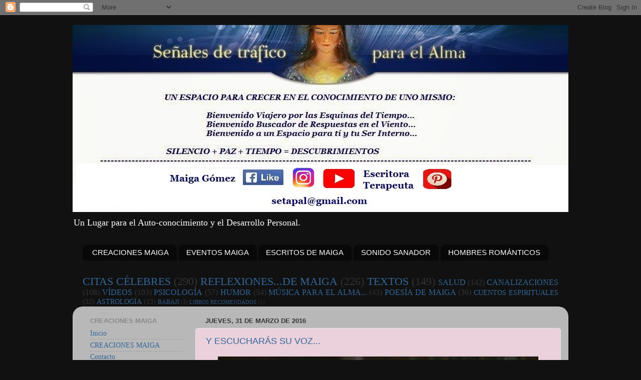

--- FILE ---
content_type: text/html; charset=UTF-8
request_url: https://maiga-stpa.blogspot.com/2016/03/
body_size: 15788
content:
<!DOCTYPE html>
<html class='v2' dir='ltr' lang='es'>
<head>
<link href='https://www.blogger.com/static/v1/widgets/335934321-css_bundle_v2.css' rel='stylesheet' type='text/css'/>
<meta content='width=1100' name='viewport'/>
<meta content='text/html; charset=UTF-8' http-equiv='Content-Type'/>
<meta content='blogger' name='generator'/>
<link href='https://maiga-stpa.blogspot.com/favicon.ico' rel='icon' type='image/x-icon'/>
<link href='https://maiga-stpa.blogspot.com/2016/03/' rel='canonical'/>
<link rel="alternate" type="application/atom+xml" title="Señales de Tráfico para el Alma - Atom" href="https://maiga-stpa.blogspot.com/feeds/posts/default" />
<link rel="alternate" type="application/rss+xml" title="Señales de Tráfico para el Alma - RSS" href="https://maiga-stpa.blogspot.com/feeds/posts/default?alt=rss" />
<link rel="service.post" type="application/atom+xml" title="Señales de Tráfico para el Alma - Atom" href="https://www.blogger.com/feeds/2843210552824534216/posts/default" />
<!--Can't find substitution for tag [blog.ieCssRetrofitLinks]-->
<meta content='Blog sobre Bienestar, Mindfulness, Autoayuda, Espiritualidad, Vida Sana, Salud, Conciencia.' name='description'/>
<meta content='https://maiga-stpa.blogspot.com/2016/03/' property='og:url'/>
<meta content='Señales de Tráfico para el Alma' property='og:title'/>
<meta content='Blog sobre Bienestar, Mindfulness, Autoayuda, Espiritualidad, Vida Sana, Salud, Conciencia.' property='og:description'/>
<title>Señales de Tráfico para el Alma: marzo 2016</title>
<style id='page-skin-1' type='text/css'><!--
/*-----------------------------------------------
Blogger Template Style
Name:     Picture Window
Designer: Blogger
URL:      www.blogger.com
----------------------------------------------- */
/* Content
----------------------------------------------- */
body {
font: normal normal 15px Georgia, Utopia, 'Palatino Linotype', Palatino, serif;;
color: #333333;
background: #111111 none no-repeat scroll center center;
}
html body .region-inner {
min-width: 0;
max-width: 100%;
width: auto;
}
.content-outer {
font-size: 90%;
}
a:link {
text-decoration:none;
color: #336699;
}
a:visited {
text-decoration:none;
color: #6699cc;
}
a:hover {
text-decoration:underline;
color: #33aaff;
}
.content-outer {
background: transparent none repeat scroll top left;
-moz-border-radius: 0;
-webkit-border-radius: 0;
-goog-ms-border-radius: 0;
border-radius: 0;
-moz-box-shadow: 0 0 0 rgba(0, 0, 0, .15);
-webkit-box-shadow: 0 0 0 rgba(0, 0, 0, .15);
-goog-ms-box-shadow: 0 0 0 rgba(0, 0, 0, .15);
box-shadow: 0 0 0 rgba(0, 0, 0, .15);
margin: 20px auto;
}
.content-inner {
padding: 0;
}
/* Header
----------------------------------------------- */
.header-outer {
background: transparent none repeat-x scroll top left;
_background-image: none;
color: #ffffff;
-moz-border-radius: 0;
-webkit-border-radius: 0;
-goog-ms-border-radius: 0;
border-radius: 0;
}
.Header img, .Header #header-inner {
-moz-border-radius: 0;
-webkit-border-radius: 0;
-goog-ms-border-radius: 0;
border-radius: 0;
}
.header-inner .Header .titlewrapper,
.header-inner .Header .descriptionwrapper {
padding-left: 0;
padding-right: 0;
}
.Header h1 {
font: normal normal 36px Arial, Tahoma, Helvetica, FreeSans, sans-serif;
text-shadow: 1px 1px 3px rgba(0, 0, 0, 0.3);
}
.Header h1 a {
color: #ffffff;
}
.Header .description {
font-size: 130%;
}
/* Tabs
----------------------------------------------- */
.tabs-inner {
margin: .5em 20px 0;
padding: 0;
}
.tabs-inner .section {
margin: 0;
}
.tabs-inner .widget ul {
padding: 0;
background: transparent none repeat scroll bottom;
-moz-border-radius: 0;
-webkit-border-radius: 0;
-goog-ms-border-radius: 0;
border-radius: 0;
}
.tabs-inner .widget li {
border: none;
}
.tabs-inner .widget li a {
display: inline-block;
padding: .5em 1em;
margin-right: .25em;
color: #ffffff;
font: normal normal 15px Arial, Tahoma, Helvetica, FreeSans, sans-serif;
-moz-border-radius: 10px 10px 0 0;
-webkit-border-top-left-radius: 10px;
-webkit-border-top-right-radius: 10px;
-goog-ms-border-radius: 10px 10px 0 0;
border-radius: 10px 10px 0 0;
background: transparent url(https://resources.blogblog.com/blogblog/data/1kt/transparent/black50.png) repeat scroll top left;
border-right: 1px solid transparent;
}
.tabs-inner .widget li:first-child a {
padding-left: 1.25em;
-moz-border-radius-topleft: 10px;
-moz-border-radius-bottomleft: 0;
-webkit-border-top-left-radius: 10px;
-webkit-border-bottom-left-radius: 0;
-goog-ms-border-top-left-radius: 10px;
-goog-ms-border-bottom-left-radius: 0;
border-top-left-radius: 10px;
border-bottom-left-radius: 0;
}
.tabs-inner .widget li.selected a,
.tabs-inner .widget li a:hover {
position: relative;
z-index: 1;
background: transparent url(https://resources.blogblog.com/blogblog/data/1kt/transparent/white80.png) repeat scroll bottom;
color: #336699;
-moz-box-shadow: 0 0 3px rgba(0, 0, 0, .15);
-webkit-box-shadow: 0 0 3px rgba(0, 0, 0, .15);
-goog-ms-box-shadow: 0 0 3px rgba(0, 0, 0, .15);
box-shadow: 0 0 3px rgba(0, 0, 0, .15);
}
/* Headings
----------------------------------------------- */
h2 {
font: bold normal 13px Arial, Tahoma, Helvetica, FreeSans, sans-serif;
text-transform: uppercase;
color: #888888;
margin: .5em 0;
}
/* Main
----------------------------------------------- */
.main-outer {
background: transparent url(https://resources.blogblog.com/blogblog/data/1kt/transparent/white80.png) repeat scroll top left;
-moz-border-radius: 20px 20px 0 0;
-webkit-border-top-left-radius: 20px;
-webkit-border-top-right-radius: 20px;
-webkit-border-bottom-left-radius: 0;
-webkit-border-bottom-right-radius: 0;
-goog-ms-border-radius: 20px 20px 0 0;
border-radius: 20px 20px 0 0;
-moz-box-shadow: 0 1px 3px rgba(0, 0, 0, .15);
-webkit-box-shadow: 0 1px 3px rgba(0, 0, 0, .15);
-goog-ms-box-shadow: 0 1px 3px rgba(0, 0, 0, .15);
box-shadow: 0 1px 3px rgba(0, 0, 0, .15);
}
.main-inner {
padding: 15px 20px 20px;
}
.main-inner .column-center-inner {
padding: 0 0;
}
.main-inner .column-left-inner {
padding-left: 0;
}
.main-inner .column-right-inner {
padding-right: 0;
}
/* Posts
----------------------------------------------- */
h3.post-title {
margin: 0;
font: normal normal 18px Arial, Tahoma, Helvetica, FreeSans, sans-serif;
}
.comments h4 {
margin: 1em 0 0;
font: normal normal 18px Arial, Tahoma, Helvetica, FreeSans, sans-serif;
}
.date-header span {
color: #333333;
}
.post-outer {
background-color: #ead1dc;
border: solid 1px #e5e5e5;
-moz-border-radius: 5px;
-webkit-border-radius: 5px;
border-radius: 5px;
-goog-ms-border-radius: 5px;
padding: 15px 20px;
margin: 0 -20px 20px;
}
.post-body {
line-height: 1.4;
font-size: 110%;
position: relative;
}
.post-header {
margin: 0 0 1.5em;
color: #999999;
line-height: 1.6;
}
.post-footer {
margin: .5em 0 0;
color: #999999;
line-height: 1.6;
}
#blog-pager {
font-size: 140%
}
#comments .comment-author {
padding-top: 1.5em;
border-top: dashed 1px #ccc;
border-top: dashed 1px rgba(128, 128, 128, .5);
background-position: 0 1.5em;
}
#comments .comment-author:first-child {
padding-top: 0;
border-top: none;
}
.avatar-image-container {
margin: .2em 0 0;
}
/* Comments
----------------------------------------------- */
.comments .comments-content .icon.blog-author {
background-repeat: no-repeat;
background-image: url([data-uri]);
}
.comments .comments-content .loadmore a {
border-top: 1px solid #33aaff;
border-bottom: 1px solid #33aaff;
}
.comments .continue {
border-top: 2px solid #33aaff;
}
/* Widgets
----------------------------------------------- */
.widget ul, .widget #ArchiveList ul.flat {
padding: 0;
list-style: none;
}
.widget ul li, .widget #ArchiveList ul.flat li {
border-top: dashed 1px #ccc;
border-top: dashed 1px rgba(128, 128, 128, .5);
}
.widget ul li:first-child, .widget #ArchiveList ul.flat li:first-child {
border-top: none;
}
.widget .post-body ul {
list-style: disc;
}
.widget .post-body ul li {
border: none;
}
/* Footer
----------------------------------------------- */
.footer-outer {
color:#cccccc;
background: transparent url(https://resources.blogblog.com/blogblog/data/1kt/transparent/black50.png) repeat scroll top left;
-moz-border-radius: 0 0 20px 20px;
-webkit-border-top-left-radius: 0;
-webkit-border-top-right-radius: 0;
-webkit-border-bottom-left-radius: 20px;
-webkit-border-bottom-right-radius: 20px;
-goog-ms-border-radius: 0 0 20px 20px;
border-radius: 0 0 20px 20px;
-moz-box-shadow: 0 1px 3px rgba(0, 0, 0, .15);
-webkit-box-shadow: 0 1px 3px rgba(0, 0, 0, .15);
-goog-ms-box-shadow: 0 1px 3px rgba(0, 0, 0, .15);
box-shadow: 0 1px 3px rgba(0, 0, 0, .15);
}
.footer-inner {
padding: 10px 20px 20px;
}
.footer-outer a {
color: #99ccee;
}
.footer-outer a:visited {
color: #77aaee;
}
.footer-outer a:hover {
color: #33aaff;
}
.footer-outer .widget h2 {
color: #aaaaaa;
}
/* Mobile
----------------------------------------------- */
html body.mobile {
height: auto;
}
html body.mobile {
min-height: 480px;
background-size: 100% auto;
}
.mobile .body-fauxcolumn-outer {
background: transparent none repeat scroll top left;
}
html .mobile .mobile-date-outer, html .mobile .blog-pager {
border-bottom: none;
background: transparent url(https://resources.blogblog.com/blogblog/data/1kt/transparent/white80.png) repeat scroll top left;
margin-bottom: 10px;
}
.mobile .date-outer {
background: transparent url(https://resources.blogblog.com/blogblog/data/1kt/transparent/white80.png) repeat scroll top left;
}
.mobile .header-outer, .mobile .main-outer,
.mobile .post-outer, .mobile .footer-outer {
-moz-border-radius: 0;
-webkit-border-radius: 0;
-goog-ms-border-radius: 0;
border-radius: 0;
}
.mobile .content-outer,
.mobile .main-outer,
.mobile .post-outer {
background: inherit;
border: none;
}
.mobile .content-outer {
font-size: 100%;
}
.mobile-link-button {
background-color: #336699;
}
.mobile-link-button a:link, .mobile-link-button a:visited {
color: #ead1dc;
}
.mobile-index-contents {
color: #333333;
}
.mobile .tabs-inner .PageList .widget-content {
background: transparent url(https://resources.blogblog.com/blogblog/data/1kt/transparent/white80.png) repeat scroll bottom;
color: #336699;
}
.mobile .tabs-inner .PageList .widget-content .pagelist-arrow {
border-left: 1px solid transparent;
}

--></style>
<style id='template-skin-1' type='text/css'><!--
body {
min-width: 990px;
}
.content-outer, .content-fauxcolumn-outer, .region-inner {
min-width: 990px;
max-width: 990px;
_width: 990px;
}
.main-inner .columns {
padding-left: 230px;
padding-right: 0px;
}
.main-inner .fauxcolumn-center-outer {
left: 230px;
right: 0px;
/* IE6 does not respect left and right together */
_width: expression(this.parentNode.offsetWidth -
parseInt("230px") -
parseInt("0px") + 'px');
}
.main-inner .fauxcolumn-left-outer {
width: 230px;
}
.main-inner .fauxcolumn-right-outer {
width: 0px;
}
.main-inner .column-left-outer {
width: 230px;
right: 100%;
margin-left: -230px;
}
.main-inner .column-right-outer {
width: 0px;
margin-right: -0px;
}
#layout {
min-width: 0;
}
#layout .content-outer {
min-width: 0;
width: 800px;
}
#layout .region-inner {
min-width: 0;
width: auto;
}
body#layout div.add_widget {
padding: 8px;
}
body#layout div.add_widget a {
margin-left: 32px;
}
--></style>
<link href='https://www.blogger.com/dyn-css/authorization.css?targetBlogID=2843210552824534216&amp;zx=815b2189-746c-43d7-8a5c-ee115961bec5' media='none' onload='if(media!=&#39;all&#39;)media=&#39;all&#39;' rel='stylesheet'/><noscript><link href='https://www.blogger.com/dyn-css/authorization.css?targetBlogID=2843210552824534216&amp;zx=815b2189-746c-43d7-8a5c-ee115961bec5' rel='stylesheet'/></noscript>
<meta name='google-adsense-platform-account' content='ca-host-pub-1556223355139109'/>
<meta name='google-adsense-platform-domain' content='blogspot.com'/>

</head>
<body class='loading variant-open'>
<div class='navbar section' id='navbar' name='Barra de navegación'><div class='widget Navbar' data-version='1' id='Navbar1'><script type="text/javascript">
    function setAttributeOnload(object, attribute, val) {
      if(window.addEventListener) {
        window.addEventListener('load',
          function(){ object[attribute] = val; }, false);
      } else {
        window.attachEvent('onload', function(){ object[attribute] = val; });
      }
    }
  </script>
<div id="navbar-iframe-container"></div>
<script type="text/javascript" src="https://apis.google.com/js/platform.js"></script>
<script type="text/javascript">
      gapi.load("gapi.iframes:gapi.iframes.style.bubble", function() {
        if (gapi.iframes && gapi.iframes.getContext) {
          gapi.iframes.getContext().openChild({
              url: 'https://www.blogger.com/navbar/2843210552824534216?origin\x3dhttps://maiga-stpa.blogspot.com',
              where: document.getElementById("navbar-iframe-container"),
              id: "navbar-iframe"
          });
        }
      });
    </script><script type="text/javascript">
(function() {
var script = document.createElement('script');
script.type = 'text/javascript';
script.src = '//pagead2.googlesyndication.com/pagead/js/google_top_exp.js';
var head = document.getElementsByTagName('head')[0];
if (head) {
head.appendChild(script);
}})();
</script>
</div></div>
<div class='body-fauxcolumns'>
<div class='fauxcolumn-outer body-fauxcolumn-outer'>
<div class='cap-top'>
<div class='cap-left'></div>
<div class='cap-right'></div>
</div>
<div class='fauxborder-left'>
<div class='fauxborder-right'></div>
<div class='fauxcolumn-inner'>
</div>
</div>
<div class='cap-bottom'>
<div class='cap-left'></div>
<div class='cap-right'></div>
</div>
</div>
</div>
<div class='content'>
<div class='content-fauxcolumns'>
<div class='fauxcolumn-outer content-fauxcolumn-outer'>
<div class='cap-top'>
<div class='cap-left'></div>
<div class='cap-right'></div>
</div>
<div class='fauxborder-left'>
<div class='fauxborder-right'></div>
<div class='fauxcolumn-inner'>
</div>
</div>
<div class='cap-bottom'>
<div class='cap-left'></div>
<div class='cap-right'></div>
</div>
</div>
</div>
<div class='content-outer'>
<div class='content-cap-top cap-top'>
<div class='cap-left'></div>
<div class='cap-right'></div>
</div>
<div class='fauxborder-left content-fauxborder-left'>
<div class='fauxborder-right content-fauxborder-right'></div>
<div class='content-inner'>
<header>
<div class='header-outer'>
<div class='header-cap-top cap-top'>
<div class='cap-left'></div>
<div class='cap-right'></div>
</div>
<div class='fauxborder-left header-fauxborder-left'>
<div class='fauxborder-right header-fauxborder-right'></div>
<div class='region-inner header-inner'>
<div class='header section' id='header' name='Cabecera'><div class='widget Header' data-version='1' id='Header1'>
<div id='header-inner'>
<a href='https://maiga-stpa.blogspot.com/' style='display: block'>
<img alt='Señales de Tráfico para el Alma' height='374px; ' id='Header1_headerimg' src='https://blogger.googleusercontent.com/img/a/AVvXsEgfhXrdNcIzHTEA64iJ0ineiOBOsP4YpaWmfBw6IpVLLxiB-IRTok9HK9mUznGLOSwnmrtqcmnE8EhOlLkjRHDx9bNdhlHAfbXGbQugrKeaJz3_KOGpISAGJEgnEolnsZDktRX8vsXbWc_vPw9-fNJ4agkkG2xhKSCHWGeJzIl4u8klqYJKJgF_Fi__Ugg=s1000' style='display: block' width='1000px; '/>
</a>
<div class='descriptionwrapper'>
<p class='description'><span>Un Lugar para el Auto-conocimiento y el Desarrollo Personal.</span></p>
</div>
</div>
</div></div>
</div>
</div>
<div class='header-cap-bottom cap-bottom'>
<div class='cap-left'></div>
<div class='cap-right'></div>
</div>
</div>
</header>
<div class='tabs-outer'>
<div class='tabs-cap-top cap-top'>
<div class='cap-left'></div>
<div class='cap-right'></div>
</div>
<div class='fauxborder-left tabs-fauxborder-left'>
<div class='fauxborder-right tabs-fauxborder-right'></div>
<div class='region-inner tabs-inner'>
<div class='tabs section' id='crosscol' name='Multicolumnas'><div class='widget PageList' data-version='1' id='PageList1'>
<h2>Páginas</h2>
<div class='widget-content'>
<ul>
<li>
<a href='https://maiga-stpa.blogspot.com/p/creaciones-maiga.html'>CREACIONES MAIGA</a>
</li>
<li>
<a href='http://maiga-stpa.blogspot.com/p/eventos-maiga.html'>EVENTOS MAIGA</a>
</li>
<li>
<a href='http://maiga-stpa.blogspot.com/p/escritos-de-maiga.html'>ESCRITOS DE MAIGA</a>
</li>
<li>
<a href='https://maiga-stpa.blogspot.com/p/web.html'>SONIDO SANADOR</a>
</li>
<li>
<a href='https://maiga-stpa.blogspot.com/2024/09/hombres-romanticos.html'>HOMBRES ROMÁNTICOS</a>
</li>
</ul>
<div class='clear'></div>
</div>
</div><div class='widget Label' data-version='1' id='Label1'>
<h2>CIUDADANOS CON PODER</h2>
<div class='widget-content cloud-label-widget-content'>
<span class='label-size label-size-5'>
<a dir='ltr' href='https://maiga-stpa.blogspot.com/search/label/CITAS%20C%C3%89LEBRES'>CITAS CÉLEBRES</a>
<span class='label-count' dir='ltr'>(290)</span>
</span>
<span class='label-size label-size-5'>
<a dir='ltr' href='https://maiga-stpa.blogspot.com/search/label/REFLEXIONES...DE%20MAIGA'>REFLEXIONES...DE MAIGA</a>
<span class='label-count' dir='ltr'>(226)</span>
</span>
<span class='label-size label-size-5'>
<a dir='ltr' href='https://maiga-stpa.blogspot.com/search/label/TEXTOS'>TEXTOS</a>
<span class='label-count' dir='ltr'>(149)</span>
</span>
<span class='label-size label-size-4'>
<a dir='ltr' href='https://maiga-stpa.blogspot.com/search/label/SALUD'>SALUD</a>
<span class='label-count' dir='ltr'>(142)</span>
</span>
<span class='label-size label-size-4'>
<a dir='ltr' href='https://maiga-stpa.blogspot.com/search/label/CANALIZACIONES'>CANALIZACIONES</a>
<span class='label-count' dir='ltr'>(108)</span>
</span>
<span class='label-size label-size-4'>
<a dir='ltr' href='https://maiga-stpa.blogspot.com/search/label/V%C3%8DDEOS'>VÍDEOS</a>
<span class='label-count' dir='ltr'>(103)</span>
</span>
<span class='label-size label-size-4'>
<a dir='ltr' href='https://maiga-stpa.blogspot.com/search/label/PSICOLOG%C3%8DA'>PSICOLOGÍA</a>
<span class='label-count' dir='ltr'>(57)</span>
</span>
<span class='label-size label-size-4'>
<a dir='ltr' href='https://maiga-stpa.blogspot.com/search/label/HUMOR'>HUMOR</a>
<span class='label-count' dir='ltr'>(54)</span>
</span>
<span class='label-size label-size-4'>
<a dir='ltr' href='https://maiga-stpa.blogspot.com/search/label/M%C3%9ASICA%20PARA%20EL%20ALMA...'>MÚSICA PARA EL ALMA...</a>
<span class='label-count' dir='ltr'>(43)</span>
</span>
<span class='label-size label-size-4'>
<a dir='ltr' href='https://maiga-stpa.blogspot.com/search/label/POES%C3%8DA%20DE%20MAIGA'>POESÍA DE MAIGA</a>
<span class='label-count' dir='ltr'>(36)</span>
</span>
<span class='label-size label-size-3'>
<a dir='ltr' href='https://maiga-stpa.blogspot.com/search/label/CUENTOS%20ESPIRITUALES'>CUENTOS ESPIRITUALES</a>
<span class='label-count' dir='ltr'>(32)</span>
</span>
<span class='label-size label-size-3'>
<a dir='ltr' href='https://maiga-stpa.blogspot.com/search/label/ASTROLOG%C3%8DA'>ASTROLOGÍA</a>
<span class='label-count' dir='ltr'>(13)</span>
</span>
<span class='label-size label-size-2'>
<a dir='ltr' href='https://maiga-stpa.blogspot.com/search/label/BABAJI'>BABAJI</a>
<span class='label-count' dir='ltr'>(3)</span>
</span>
<span class='label-size label-size-1'>
<a dir='ltr' href='https://maiga-stpa.blogspot.com/search/label/LIBROS%20RECOMENDADOS'>LIBROS RECOMENDADOS</a>
<span class='label-count' dir='ltr'>(1)</span>
</span>
<div class='clear'></div>
</div>
</div></div>
<div class='tabs no-items section' id='crosscol-overflow' name='Cross-Column 2'></div>
</div>
</div>
<div class='tabs-cap-bottom cap-bottom'>
<div class='cap-left'></div>
<div class='cap-right'></div>
</div>
</div>
<div class='main-outer'>
<div class='main-cap-top cap-top'>
<div class='cap-left'></div>
<div class='cap-right'></div>
</div>
<div class='fauxborder-left main-fauxborder-left'>
<div class='fauxborder-right main-fauxborder-right'></div>
<div class='region-inner main-inner'>
<div class='columns fauxcolumns'>
<div class='fauxcolumn-outer fauxcolumn-center-outer'>
<div class='cap-top'>
<div class='cap-left'></div>
<div class='cap-right'></div>
</div>
<div class='fauxborder-left'>
<div class='fauxborder-right'></div>
<div class='fauxcolumn-inner'>
</div>
</div>
<div class='cap-bottom'>
<div class='cap-left'></div>
<div class='cap-right'></div>
</div>
</div>
<div class='fauxcolumn-outer fauxcolumn-left-outer'>
<div class='cap-top'>
<div class='cap-left'></div>
<div class='cap-right'></div>
</div>
<div class='fauxborder-left'>
<div class='fauxborder-right'></div>
<div class='fauxcolumn-inner'>
</div>
</div>
<div class='cap-bottom'>
<div class='cap-left'></div>
<div class='cap-right'></div>
</div>
</div>
<div class='fauxcolumn-outer fauxcolumn-right-outer'>
<div class='cap-top'>
<div class='cap-left'></div>
<div class='cap-right'></div>
</div>
<div class='fauxborder-left'>
<div class='fauxborder-right'></div>
<div class='fauxcolumn-inner'>
</div>
</div>
<div class='cap-bottom'>
<div class='cap-left'></div>
<div class='cap-right'></div>
</div>
</div>
<!-- corrects IE6 width calculation -->
<div class='columns-inner'>
<div class='column-center-outer'>
<div class='column-center-inner'>
<div class='main section' id='main' name='Principal'><div class='widget Blog' data-version='1' id='Blog1'>
<div class='blog-posts hfeed'>

          <div class="date-outer">
        
<h2 class='date-header'><span>jueves, 31 de marzo de 2016</span></h2>

          <div class="date-posts">
        
<div class='post-outer'>
<div class='post hentry uncustomized-post-template' itemprop='blogPost' itemscope='itemscope' itemtype='http://schema.org/BlogPosting'>
<meta content='https://blogger.googleusercontent.com/img/b/R29vZ2xl/AVvXsEhTScfgvGE0C99Q_GWNYrpKZ_C0amhSL6twmiHmrbflPT3AnC8qpVKVrNlvY0qImw4PPWkDgQBJOhBGOQBOonBJdYeD_IeSbvwtESrA7YRMdUlYCCcxeakbkT0x8vL_AdeIW2IbL-7nAA4/s640/Se%25C3%25B1ales+de+Tr%25C3%25A1fico+para+el+Alma.jpg' itemprop='image_url'/>
<meta content='2843210552824534216' itemprop='blogId'/>
<meta content='3048573758725908479' itemprop='postId'/>
<a name='3048573758725908479'></a>
<h3 class='post-title entry-title' itemprop='name'>
<a href='https://maiga-stpa.blogspot.com/2016/03/escuchar-su-voz.html'>Y ESCUCHARÁS SU VOZ...</a>
</h3>
<div class='post-header'>
<div class='post-header-line-1'></div>
</div>
<div class='post-body entry-content' id='post-body-3048573758725908479' itemprop='articleBody'>
<div class="separator" style="clear: both; text-align: center;">
<a href="https://blogger.googleusercontent.com/img/b/R29vZ2xl/AVvXsEhTScfgvGE0C99Q_GWNYrpKZ_C0amhSL6twmiHmrbflPT3AnC8qpVKVrNlvY0qImw4PPWkDgQBJOhBGOQBOonBJdYeD_IeSbvwtESrA7YRMdUlYCCcxeakbkT0x8vL_AdeIW2IbL-7nAA4/s1600/Se%25C3%25B1ales+de+Tr%25C3%25A1fico+para+el+Alma.jpg" imageanchor="1" style="margin-left: 1em; margin-right: 1em;"><img border="0" height="426" src="https://blogger.googleusercontent.com/img/b/R29vZ2xl/AVvXsEhTScfgvGE0C99Q_GWNYrpKZ_C0amhSL6twmiHmrbflPT3AnC8qpVKVrNlvY0qImw4PPWkDgQBJOhBGOQBOonBJdYeD_IeSbvwtESrA7YRMdUlYCCcxeakbkT0x8vL_AdeIW2IbL-7nAA4/s640/Se%25C3%25B1ales+de+Tr%25C3%25A1fico+para+el+Alma.jpg" width="640" /></a></div>
<span style="color: #660000;"><br /></span>
<br />
<div style="text-align: center;">
<span style="color: #990000; font-family: &quot;trebuchet ms&quot; , sans-serif; font-size: large;"><b>"No es en el Torbellino de las Multitudes,</b></span></div>
<div style="text-align: center;">
<span style="color: #990000; font-family: &quot;trebuchet ms&quot; , sans-serif; font-size: large;"><b>sino en la Soledad y Silencio de tu corazón</b></span></div>
<div style="text-align: center;">
<span style="color: #990000; font-family: &quot;trebuchet ms&quot; , sans-serif; font-size: large;"><b>que escucharás su Voz."</b></span></div>
<div style="text-align: center;">
<span style="color: #990000; font-family: &quot;trebuchet ms&quot; , sans-serif;"><b><br /></b></span></div>
<div style="text-align: center;">
<span style="color: #990000; font-family: &quot;trebuchet ms&quot; , sans-serif;"><b>* * *</b></span></div>
Fuente:<br />
(Libro: Moisés el Vidente del Sinaí.<br />
Autora: Josefa Rosalía Luque de Castro)
<div style='clear: both;'></div>
</div>
<div class='post-footer'>
<div class='post-footer-line post-footer-line-1'>
<span class='post-author vcard'>
Publicado por
<span class='fn' itemprop='author' itemscope='itemscope' itemtype='http://schema.org/Person'>
<span itemprop='name'>Soberanía Internacional</span>
</span>
</span>
<span class='post-timestamp'>
en
<meta content='https://maiga-stpa.blogspot.com/2016/03/escuchar-su-voz.html' itemprop='url'/>
<a class='timestamp-link' href='https://maiga-stpa.blogspot.com/2016/03/escuchar-su-voz.html' rel='bookmark' title='permanent link'><abbr class='published' itemprop='datePublished' title='2016-03-31T09:50:00-07:00'>9:50</abbr></a>
</span>
<span class='post-comment-link'>
<a class='comment-link' href='https://maiga-stpa.blogspot.com/2016/03/escuchar-su-voz.html#comment-form' onclick=''>
No hay comentarios:
  </a>
</span>
<span class='post-icons'>
<span class='item-action'>
<a href='https://www.blogger.com/email-post/2843210552824534216/3048573758725908479' title='Enviar entrada por correo electrónico'>
<img alt='' class='icon-action' height='13' src='https://resources.blogblog.com/img/icon18_email.gif' width='18'/>
</a>
</span>
<span class='item-control blog-admin pid-1054445451'>
<a href='https://www.blogger.com/post-edit.g?blogID=2843210552824534216&postID=3048573758725908479&from=pencil' title='Editar entrada'>
<img alt='' class='icon-action' height='18' src='https://resources.blogblog.com/img/icon18_edit_allbkg.gif' width='18'/>
</a>
</span>
</span>
<div class='post-share-buttons goog-inline-block'>
<a class='goog-inline-block share-button sb-email' href='https://www.blogger.com/share-post.g?blogID=2843210552824534216&postID=3048573758725908479&target=email' target='_blank' title='Enviar por correo electrónico'><span class='share-button-link-text'>Enviar por correo electrónico</span></a><a class='goog-inline-block share-button sb-blog' href='https://www.blogger.com/share-post.g?blogID=2843210552824534216&postID=3048573758725908479&target=blog' onclick='window.open(this.href, "_blank", "height=270,width=475"); return false;' target='_blank' title='Escribe un blog'><span class='share-button-link-text'>Escribe un blog</span></a><a class='goog-inline-block share-button sb-twitter' href='https://www.blogger.com/share-post.g?blogID=2843210552824534216&postID=3048573758725908479&target=twitter' target='_blank' title='Compartir en X'><span class='share-button-link-text'>Compartir en X</span></a><a class='goog-inline-block share-button sb-facebook' href='https://www.blogger.com/share-post.g?blogID=2843210552824534216&postID=3048573758725908479&target=facebook' onclick='window.open(this.href, "_blank", "height=430,width=640"); return false;' target='_blank' title='Compartir con Facebook'><span class='share-button-link-text'>Compartir con Facebook</span></a><a class='goog-inline-block share-button sb-pinterest' href='https://www.blogger.com/share-post.g?blogID=2843210552824534216&postID=3048573758725908479&target=pinterest' target='_blank' title='Compartir en Pinterest'><span class='share-button-link-text'>Compartir en Pinterest</span></a>
</div>
</div>
<div class='post-footer-line post-footer-line-2'>
<span class='post-labels'>
Etiquetas:
<a href='https://maiga-stpa.blogspot.com/search/label/CITAS%20C%C3%89LEBRES' rel='tag'>CITAS CÉLEBRES</a>
</span>
</div>
<div class='post-footer-line post-footer-line-3'>
<span class='post-location'>
</span>
</div>
</div>
</div>
</div>
<div class='post-outer'>
<div class='post hentry uncustomized-post-template' itemprop='blogPost' itemscope='itemscope' itemtype='http://schema.org/BlogPosting'>
<meta content='https://blogger.googleusercontent.com/img/b/R29vZ2xl/AVvXsEj7n2n0zjid1MWUHDJDgLpNiNetFQbT2by7BF_qNGITFmXz-Fhnq08z3c-3Yd6Dwf3uRqjql1BXH-L1njyBFkfZ-3yoPy9hsX3-G2qrVpiyxD0f8bBELArxHwlJ3U_26rHoghK34-Lr4cI/s320/10-beneficios-a-la-salud-de-ayudar-a-los-demas-300x350.jpg' itemprop='image_url'/>
<meta content='2843210552824534216' itemprop='blogId'/>
<meta content='8271964947478076633' itemprop='postId'/>
<a name='8271964947478076633'></a>
<h3 class='post-title entry-title' itemprop='name'>
<a href='https://maiga-stpa.blogspot.com/2016/03/salir-de-la-zona-de-confort.html'>SALIR DE LA ZONA DE CONFORT...</a>
</h3>
<div class='post-header'>
<div class='post-header-line-1'></div>
</div>
<div class='post-body entry-content' id='post-body-8271964947478076633' itemprop='articleBody'>
<div class="separator" style="clear: both; text-align: center;">
<br /></div>
<div class="separator" style="clear: both; text-align: center;">
<a href="https://blogger.googleusercontent.com/img/b/R29vZ2xl/AVvXsEj7n2n0zjid1MWUHDJDgLpNiNetFQbT2by7BF_qNGITFmXz-Fhnq08z3c-3Yd6Dwf3uRqjql1BXH-L1njyBFkfZ-3yoPy9hsX3-G2qrVpiyxD0f8bBELArxHwlJ3U_26rHoghK34-Lr4cI/s1600/10-beneficios-a-la-salud-de-ayudar-a-los-demas-300x350.jpg" imageanchor="1" style="margin-left: 1em; margin-right: 1em;"><img border="0" height="320" src="https://blogger.googleusercontent.com/img/b/R29vZ2xl/AVvXsEj7n2n0zjid1MWUHDJDgLpNiNetFQbT2by7BF_qNGITFmXz-Fhnq08z3c-3Yd6Dwf3uRqjql1BXH-L1njyBFkfZ-3yoPy9hsX3-G2qrVpiyxD0f8bBELArxHwlJ3U_26rHoghK34-Lr4cI/s320/10-beneficios-a-la-salud-de-ayudar-a-los-demas-300x350.jpg" width="274" /></a></div>
<div class="separator" style="clear: both; text-align: center;">
<br /></div>
<div class="separator" style="clear: both; text-align: justify;">
<span style="font-family: Trebuchet MS, sans-serif;"><b>"Si uno se insensibiliza ante los problemas del mundo o imágenes negativas (injusticias, desgracias, etc); pone ante sí una barrera cuyo fruto es la Inacción, el Pasotismo e Indiferencia.</b></span></div>
<div class="separator" style="clear: both; text-align: justify;">
<span style="font-family: Trebuchet MS, sans-serif;"><b>Pero si uno se sensibiliza... Poco a poco actúa: Ej. Dando una charla o conferencia, apuntarse a una ONG, realizar un Voluntariado, etc.</b></span></div>
<div class="separator" style="clear: both; text-align: justify;">
<span style="font-family: Trebuchet MS, sans-serif;"><b><br /></b></span></div>
<div class="separator" style="clear: both; text-align: justify;">
&nbsp; &nbsp; &nbsp; &nbsp; &nbsp; &nbsp; &nbsp; &nbsp; &nbsp; &nbsp; &nbsp; &nbsp; &nbsp; &nbsp; &nbsp; &nbsp; &nbsp; &nbsp; &nbsp;&nbsp;<a href="https://blogger.googleusercontent.com/img/b/R29vZ2xl/AVvXsEi-hJQl0QNOCSZkg9wNnigAPMg7pNo4YOm4rRpIg8FeJ1J0nYdz5JK1F-hUMo0CVSVHh91Yjhk156GMkslI8jRhMsNW4Hs3qJp-vCFibyAduGMD-KylDEi8vEgpAcXgoO_KTAJR2P6bRe4/s1600/Colaborar-450x342.jpg" imageanchor="1" style="margin-left: 1em; margin-right: 1em; text-align: center;"><img border="0" height="243" src="https://blogger.googleusercontent.com/img/b/R29vZ2xl/AVvXsEi-hJQl0QNOCSZkg9wNnigAPMg7pNo4YOm4rRpIg8FeJ1J0nYdz5JK1F-hUMo0CVSVHh91Yjhk156GMkslI8jRhMsNW4Hs3qJp-vCFibyAduGMD-KylDEi8vEgpAcXgoO_KTAJR2P6bRe4/s320/Colaborar-450x342.jpg" width="320" /></a></div>
<div class="separator" style="clear: both; text-align: center;">
<span style="font-family: Trebuchet MS, sans-serif;"><b><br /></b></span></div>
<div class="separator" style="clear: both; text-align: center;">
<span style="font-family: Trebuchet MS, sans-serif;"><b>* * *&nbsp;</b></span></div>
<div class="separator" style="clear: both; text-align: justify;">
<span style="font-family: Trebuchet MS, sans-serif;"><b><br /></b></span></div>
<div class="separator" style="clear: both; text-align: justify;">
<span style="font-family: Trebuchet MS, sans-serif; font-size: x-small;">Fuente: (D. Lorenzo Ferrer)</span></div>
<br />
<div style='clear: both;'></div>
</div>
<div class='post-footer'>
<div class='post-footer-line post-footer-line-1'>
<span class='post-author vcard'>
Publicado por
<span class='fn' itemprop='author' itemscope='itemscope' itemtype='http://schema.org/Person'>
<span itemprop='name'>Soberanía Internacional</span>
</span>
</span>
<span class='post-timestamp'>
en
<meta content='https://maiga-stpa.blogspot.com/2016/03/salir-de-la-zona-de-confort.html' itemprop='url'/>
<a class='timestamp-link' href='https://maiga-stpa.blogspot.com/2016/03/salir-de-la-zona-de-confort.html' rel='bookmark' title='permanent link'><abbr class='published' itemprop='datePublished' title='2016-03-31T09:33:00-07:00'>9:33</abbr></a>
</span>
<span class='post-comment-link'>
<a class='comment-link' href='https://maiga-stpa.blogspot.com/2016/03/salir-de-la-zona-de-confort.html#comment-form' onclick=''>
No hay comentarios:
  </a>
</span>
<span class='post-icons'>
<span class='item-action'>
<a href='https://www.blogger.com/email-post/2843210552824534216/8271964947478076633' title='Enviar entrada por correo electrónico'>
<img alt='' class='icon-action' height='13' src='https://resources.blogblog.com/img/icon18_email.gif' width='18'/>
</a>
</span>
<span class='item-control blog-admin pid-1054445451'>
<a href='https://www.blogger.com/post-edit.g?blogID=2843210552824534216&postID=8271964947478076633&from=pencil' title='Editar entrada'>
<img alt='' class='icon-action' height='18' src='https://resources.blogblog.com/img/icon18_edit_allbkg.gif' width='18'/>
</a>
</span>
</span>
<div class='post-share-buttons goog-inline-block'>
<a class='goog-inline-block share-button sb-email' href='https://www.blogger.com/share-post.g?blogID=2843210552824534216&postID=8271964947478076633&target=email' target='_blank' title='Enviar por correo electrónico'><span class='share-button-link-text'>Enviar por correo electrónico</span></a><a class='goog-inline-block share-button sb-blog' href='https://www.blogger.com/share-post.g?blogID=2843210552824534216&postID=8271964947478076633&target=blog' onclick='window.open(this.href, "_blank", "height=270,width=475"); return false;' target='_blank' title='Escribe un blog'><span class='share-button-link-text'>Escribe un blog</span></a><a class='goog-inline-block share-button sb-twitter' href='https://www.blogger.com/share-post.g?blogID=2843210552824534216&postID=8271964947478076633&target=twitter' target='_blank' title='Compartir en X'><span class='share-button-link-text'>Compartir en X</span></a><a class='goog-inline-block share-button sb-facebook' href='https://www.blogger.com/share-post.g?blogID=2843210552824534216&postID=8271964947478076633&target=facebook' onclick='window.open(this.href, "_blank", "height=430,width=640"); return false;' target='_blank' title='Compartir con Facebook'><span class='share-button-link-text'>Compartir con Facebook</span></a><a class='goog-inline-block share-button sb-pinterest' href='https://www.blogger.com/share-post.g?blogID=2843210552824534216&postID=8271964947478076633&target=pinterest' target='_blank' title='Compartir en Pinterest'><span class='share-button-link-text'>Compartir en Pinterest</span></a>
</div>
</div>
<div class='post-footer-line post-footer-line-2'>
<span class='post-labels'>
</span>
</div>
<div class='post-footer-line post-footer-line-3'>
<span class='post-location'>
</span>
</div>
</div>
</div>
</div>

          </div></div>
        

          <div class="date-outer">
        
<h2 class='date-header'><span>domingo, 13 de marzo de 2016</span></h2>

          <div class="date-posts">
        
<div class='post-outer'>
<div class='post hentry uncustomized-post-template' itemprop='blogPost' itemscope='itemscope' itemtype='http://schema.org/BlogPosting'>
<meta content='https://blogger.googleusercontent.com/img/b/R29vZ2xl/AVvXsEiiZwseFXteNl0Qe4BVc9D1BJbWIfcH7CO3Gq0au7bdDaaBNBc8OxDNAbadNXI_UsZ8vJkupbbnhDmqe7bw6f2TnedTel3qpiSharXanAyUnPnn0zrSWUfoupk8y5nQ-WhkveBqezrGX_0/s400/Se%25C3%25B1ales+de+Tr%25C3%25A1fico+para+el+Alma.jpg' itemprop='image_url'/>
<meta content='2843210552824534216' itemprop='blogId'/>
<meta content='194353256868010555' itemprop='postId'/>
<a name='194353256868010555'></a>
<h3 class='post-title entry-title' itemprop='name'>
<a href='https://maiga-stpa.blogspot.com/2016/03/el-camino-de-la-belleza.html'>EL CAMINO DE LA BELLEZA...</a>
</h3>
<div class='post-header'>
<div class='post-header-line-1'></div>
</div>
<div class='post-body entry-content' id='post-body-194353256868010555' itemprop='articleBody'>
<div class="separator" style="clear: both; text-align: center;">
<a href="https://blogger.googleusercontent.com/img/b/R29vZ2xl/AVvXsEiiZwseFXteNl0Qe4BVc9D1BJbWIfcH7CO3Gq0au7bdDaaBNBc8OxDNAbadNXI_UsZ8vJkupbbnhDmqe7bw6f2TnedTel3qpiSharXanAyUnPnn0zrSWUfoupk8y5nQ-WhkveBqezrGX_0/s1600/Se%25C3%25B1ales+de+Tr%25C3%25A1fico+para+el+Alma.jpg" imageanchor="1" style="margin-left: 1em; margin-right: 1em;"><img border="0" height="393" src="https://blogger.googleusercontent.com/img/b/R29vZ2xl/AVvXsEiiZwseFXteNl0Qe4BVc9D1BJbWIfcH7CO3Gq0au7bdDaaBNBc8OxDNAbadNXI_UsZ8vJkupbbnhDmqe7bw6f2TnedTel3qpiSharXanAyUnPnn0zrSWUfoupk8y5nQ-WhkveBqezrGX_0/s400/Se%25C3%25B1ales+de+Tr%25C3%25A1fico+para+el+Alma.jpg" width="400" /></a></div>
<div style="text-align: center;">
<span style="color: #b45f06; font-family: &quot;trebuchet ms&quot; , sans-serif; font-size: large;"><b>&#191;Y SI NOS ATREVIÉRAMOS A...</b></span></div>
<ul>
<li><span style="color: #b45f06; font-family: &quot;trebuchet ms&quot; , sans-serif;"><b>Vivir a otro ritmo</b></span></li>
<li><span style="color: #b45f06; font-family: &quot;trebuchet ms&quot; , sans-serif;"><b>Viajar hacia dentro</b></span></li>
<li><span style="color: #b45f06; font-family: &quot;trebuchet ms&quot; , sans-serif;"><b>Amar lo que es</b></span></li>
<li><span style="color: #b45f06; font-family: &quot;trebuchet ms&quot; , sans-serif;"><b>Cerrar los ojos y Conectar con la parte más profunda de uno mismo</b></span></li>
<li><span style="color: #b45f06; font-family: &quot;trebuchet ms&quot; , sans-serif;"><b>Sentir la Presencia Sagrada en todo</b></span></li>
</ul>
<div>
<span style="color: #b45f06; font-family: &quot;trebuchet ms&quot; , sans-serif;"><b>El Tiempo es un Regalo que no tiene Precio...</b></span></div>
<div style="text-align: center;">
<span style="color: #b45f06; font-family: &quot;trebuchet ms&quot; , sans-serif;">* * *</span></div>
<div style="text-align: center;">
<span style="color: #b45f06; font-family: &quot;trebuchet ms&quot; , sans-serif;">(Maiga)</span></div>
<div style="text-align: center;">
<br /></div>
<div style='clear: both;'></div>
</div>
<div class='post-footer'>
<div class='post-footer-line post-footer-line-1'>
<span class='post-author vcard'>
Publicado por
<span class='fn' itemprop='author' itemscope='itemscope' itemtype='http://schema.org/Person'>
<span itemprop='name'>Soberanía Internacional</span>
</span>
</span>
<span class='post-timestamp'>
en
<meta content='https://maiga-stpa.blogspot.com/2016/03/el-camino-de-la-belleza.html' itemprop='url'/>
<a class='timestamp-link' href='https://maiga-stpa.blogspot.com/2016/03/el-camino-de-la-belleza.html' rel='bookmark' title='permanent link'><abbr class='published' itemprop='datePublished' title='2016-03-13T06:01:00-07:00'>6:01</abbr></a>
</span>
<span class='post-comment-link'>
<a class='comment-link' href='https://maiga-stpa.blogspot.com/2016/03/el-camino-de-la-belleza.html#comment-form' onclick=''>
No hay comentarios:
  </a>
</span>
<span class='post-icons'>
<span class='item-action'>
<a href='https://www.blogger.com/email-post/2843210552824534216/194353256868010555' title='Enviar entrada por correo electrónico'>
<img alt='' class='icon-action' height='13' src='https://resources.blogblog.com/img/icon18_email.gif' width='18'/>
</a>
</span>
<span class='item-control blog-admin pid-1054445451'>
<a href='https://www.blogger.com/post-edit.g?blogID=2843210552824534216&postID=194353256868010555&from=pencil' title='Editar entrada'>
<img alt='' class='icon-action' height='18' src='https://resources.blogblog.com/img/icon18_edit_allbkg.gif' width='18'/>
</a>
</span>
</span>
<div class='post-share-buttons goog-inline-block'>
<a class='goog-inline-block share-button sb-email' href='https://www.blogger.com/share-post.g?blogID=2843210552824534216&postID=194353256868010555&target=email' target='_blank' title='Enviar por correo electrónico'><span class='share-button-link-text'>Enviar por correo electrónico</span></a><a class='goog-inline-block share-button sb-blog' href='https://www.blogger.com/share-post.g?blogID=2843210552824534216&postID=194353256868010555&target=blog' onclick='window.open(this.href, "_blank", "height=270,width=475"); return false;' target='_blank' title='Escribe un blog'><span class='share-button-link-text'>Escribe un blog</span></a><a class='goog-inline-block share-button sb-twitter' href='https://www.blogger.com/share-post.g?blogID=2843210552824534216&postID=194353256868010555&target=twitter' target='_blank' title='Compartir en X'><span class='share-button-link-text'>Compartir en X</span></a><a class='goog-inline-block share-button sb-facebook' href='https://www.blogger.com/share-post.g?blogID=2843210552824534216&postID=194353256868010555&target=facebook' onclick='window.open(this.href, "_blank", "height=430,width=640"); return false;' target='_blank' title='Compartir con Facebook'><span class='share-button-link-text'>Compartir con Facebook</span></a><a class='goog-inline-block share-button sb-pinterest' href='https://www.blogger.com/share-post.g?blogID=2843210552824534216&postID=194353256868010555&target=pinterest' target='_blank' title='Compartir en Pinterest'><span class='share-button-link-text'>Compartir en Pinterest</span></a>
</div>
</div>
<div class='post-footer-line post-footer-line-2'>
<span class='post-labels'>
Etiquetas:
<a href='https://maiga-stpa.blogspot.com/search/label/REFLEXIONES...DE%20MAIGA' rel='tag'>REFLEXIONES...DE MAIGA</a>
</span>
</div>
<div class='post-footer-line post-footer-line-3'>
<span class='post-location'>
</span>
</div>
</div>
</div>
</div>

          </div></div>
        

          <div class="date-outer">
        
<h2 class='date-header'><span>miércoles, 2 de marzo de 2016</span></h2>

          <div class="date-posts">
        
<div class='post-outer'>
<div class='post hentry uncustomized-post-template' itemprop='blogPost' itemscope='itemscope' itemtype='http://schema.org/BlogPosting'>
<meta content='https://blogger.googleusercontent.com/img/b/R29vZ2xl/AVvXsEjzTLrxj9WVwMHgZXGa4Dz31wbpk6ES9QZYXr9bCkto2DIamjJ3LAPxroH3zOLVo2U_t0g13G-H3Vwqlc163Q_7AViFD-7-SnKQ9fDVI8_nPQJEAAEIfx0d5cQh5yHIY630PZJMrzRJcpo/s400/Isis+Blog.jpg' itemprop='image_url'/>
<meta content='2843210552824534216' itemprop='blogId'/>
<meta content='1740352228605400827' itemprop='postId'/>
<a name='1740352228605400827'></a>
<h3 class='post-title entry-title' itemprop='name'>
<a href='https://maiga-stpa.blogspot.com/2016/03/la-madre-de-todas-las-madres.html'>PALABRAS DE ISIS...</a>
</h3>
<div class='post-header'>
<div class='post-header-line-1'></div>
</div>
<div class='post-body entry-content' id='post-body-1740352228605400827' itemprop='articleBody'>
<div class="separator" style="clear: both; text-align: center;">
<br /></div>
<div class="separator" style="clear: both; text-align: center;">
<a href="https://blogger.googleusercontent.com/img/b/R29vZ2xl/AVvXsEjzTLrxj9WVwMHgZXGa4Dz31wbpk6ES9QZYXr9bCkto2DIamjJ3LAPxroH3zOLVo2U_t0g13G-H3Vwqlc163Q_7AViFD-7-SnKQ9fDVI8_nPQJEAAEIfx0d5cQh5yHIY630PZJMrzRJcpo/s1600/Isis+Blog.jpg" imageanchor="1" style="margin-left: 1em; margin-right: 1em;"><img border="0" height="382" src="https://blogger.googleusercontent.com/img/b/R29vZ2xl/AVvXsEjzTLrxj9WVwMHgZXGa4Dz31wbpk6ES9QZYXr9bCkto2DIamjJ3LAPxroH3zOLVo2U_t0g13G-H3Vwqlc163Q_7AViFD-7-SnKQ9fDVI8_nPQJEAAEIfx0d5cQh5yHIY630PZJMrzRJcpo/s400/Isis+Blog.jpg" width="400" /></a></div>
<div class="separator" style="clear: both; text-align: center;">
<span style="font-family: &quot;trebuchet ms&quot; , sans-serif; font-size: large;"><br /></span></div>
<div class="separator" style="clear: both; text-align: center;">
<span style="color: #351c75; font-family: &quot;trebuchet ms&quot; , sans-serif; font-size: large;"><b>PALABRA DE ISIS...</b></span></div>
<div class="separator" style="clear: both; text-align: center;">
<span style="color: #351c75; font-family: &quot;trebuchet ms&quot; , sans-serif; font-size: large;"><b>(La madre de todas las madres)</b></span></div>
<div class="separator" style="clear: both; text-align: center;">
<span style="color: #351c75; font-family: &quot;trebuchet ms&quot; , sans-serif;"><b><br /></b></span></div>
<div class="separator" style="clear: both; text-align: justify;">
<span style="color: #351c75; font-family: &quot;trebuchet ms&quot; , sans-serif;"><b>"Cuando Osarship (Moises) entró en le templo, no fue recibido más que por una estatua gigante de ISIS, iluminada por la llama de una vela, y tras ella, la oscuridad más densa.</b></span></div>
<div class="separator" style="clear: both; text-align: justify;">
<span style="color: #351c75; font-family: &quot;trebuchet ms&quot; , sans-serif;"><b><br /></b></span></div>
<div class="separator" style="clear: both; text-align: justify;">
<span style="color: #351c75; font-family: &quot;trebuchet ms&quot; , sans-serif;"><b>Isis, hablando sin ruido de palabras le dijo:</b></span></div>
<div class="separator" style="clear: both; text-align: justify;">
<span style="color: #351c75; font-family: &quot;trebuchet ms&quot; , sans-serif;"><b><br /></b></span></div>
<div class="separator" style="clear: both; text-align: center;">
<span style="color: #351c75; font-family: &quot;trebuchet ms&quot; , sans-serif;"><b>"Soy la que Llena la Soledad...</b></span></div>
<div class="separator" style="clear: both; text-align: center;">
<span style="color: #351c75; font-family: &quot;trebuchet ms&quot; , sans-serif;"><b>En que las criaturas te dejan".</b></span></div>
<div class="separator" style="clear: both; text-align: center;">
<span style="color: #351c75; font-family: &quot;trebuchet ms&quot; , sans-serif;"><b><br /></b></span></div>
<div class="separator" style="clear: both; text-align: center;">
<span style="color: #351c75; font-family: &quot;trebuchet ms&quot; , sans-serif;"><b>***</b></span></div>
<div class="separator" style="clear: both; text-align: center;">
<span style="color: #351c75; font-family: &quot;trebuchet ms&quot; , sans-serif;"><b>(Del Libro: Moisés, el vidente del Sinaí</b></span></div>
<div class="separator" style="clear: both; text-align: center;">
<span style="color: #351c75; font-family: &quot;trebuchet ms&quot; , sans-serif;"><b>Autora: Josefa Rosalía de Castro)</b></span></div>
<div class="separator" style="clear: both; text-align: center;">
<span style="color: #351c75; font-family: &quot;trebuchet ms&quot; , sans-serif;"><b><br /></b></span></div>
<div class="separator" style="clear: both; text-align: center;">
<a href="https://blogger.googleusercontent.com/img/b/R29vZ2xl/AVvXsEhiaAaAQJDadzs-a3MZ5nMNCWeb5jo5rZdEMEJdbjIJSYAMUnsXelN4au-mtFUwWFYKtaUlTLZCTast1TFGGBdd1HON0ffhkM-DNGPtddsYyBBI4dvGCixWWEn3mx2w79kSlfOow2yUboY/s1600/klg6714r316f33_1986x1322.jpg" imageanchor="1" style="margin-left: 1em; margin-right: 1em;"><img border="0" height="213" src="https://blogger.googleusercontent.com/img/b/R29vZ2xl/AVvXsEhiaAaAQJDadzs-a3MZ5nMNCWeb5jo5rZdEMEJdbjIJSYAMUnsXelN4au-mtFUwWFYKtaUlTLZCTast1TFGGBdd1HON0ffhkM-DNGPtddsYyBBI4dvGCixWWEn3mx2w79kSlfOow2yUboY/s320/klg6714r316f33_1986x1322.jpg" width="320" /></a></div>
<div class="separator" style="clear: both; text-align: center;">
<br /></div>
<div class="separator" style="clear: both; text-align: center;">
<a href="https://blogger.googleusercontent.com/img/b/R29vZ2xl/AVvXsEiG-dgz2eyw9atFXUsH2S6LOBxLvfUhDvp5q4rnlqzzZJlXUl0RQqwTnUtwNPNOiFehhngl_49IbguBSTK362fBtt1-cv54FU-riBSOTwJVhKje7MzEzHRS5PXfF1oELt-hsnkE7fG-Ke4/s1600/Templo.jpg" imageanchor="1" style="margin-left: 1em; margin-right: 1em;"><img border="0" height="200" src="https://blogger.googleusercontent.com/img/b/R29vZ2xl/AVvXsEiG-dgz2eyw9atFXUsH2S6LOBxLvfUhDvp5q4rnlqzzZJlXUl0RQqwTnUtwNPNOiFehhngl_49IbguBSTK362fBtt1-cv54FU-riBSOTwJVhKje7MzEzHRS5PXfF1oELt-hsnkE7fG-Ke4/s320/Templo.jpg" width="320" /></a></div>
<div class="separator" style="clear: both; text-align: center;">
<br /></div>
<div class="separator" style="clear: both; text-align: center;">
<span style="color: #351c75; font-family: &quot;trebuchet ms&quot; , sans-serif;"><b><br /></b></span></div>
<br />
<div style='clear: both;'></div>
</div>
<div class='post-footer'>
<div class='post-footer-line post-footer-line-1'>
<span class='post-author vcard'>
Publicado por
<span class='fn' itemprop='author' itemscope='itemscope' itemtype='http://schema.org/Person'>
<span itemprop='name'>Soberanía Internacional</span>
</span>
</span>
<span class='post-timestamp'>
en
<meta content='https://maiga-stpa.blogspot.com/2016/03/la-madre-de-todas-las-madres.html' itemprop='url'/>
<a class='timestamp-link' href='https://maiga-stpa.blogspot.com/2016/03/la-madre-de-todas-las-madres.html' rel='bookmark' title='permanent link'><abbr class='published' itemprop='datePublished' title='2016-03-02T01:09:00-08:00'>1:09</abbr></a>
</span>
<span class='post-comment-link'>
<a class='comment-link' href='https://maiga-stpa.blogspot.com/2016/03/la-madre-de-todas-las-madres.html#comment-form' onclick=''>
No hay comentarios:
  </a>
</span>
<span class='post-icons'>
<span class='item-action'>
<a href='https://www.blogger.com/email-post/2843210552824534216/1740352228605400827' title='Enviar entrada por correo electrónico'>
<img alt='' class='icon-action' height='13' src='https://resources.blogblog.com/img/icon18_email.gif' width='18'/>
</a>
</span>
<span class='item-control blog-admin pid-1054445451'>
<a href='https://www.blogger.com/post-edit.g?blogID=2843210552824534216&postID=1740352228605400827&from=pencil' title='Editar entrada'>
<img alt='' class='icon-action' height='18' src='https://resources.blogblog.com/img/icon18_edit_allbkg.gif' width='18'/>
</a>
</span>
</span>
<div class='post-share-buttons goog-inline-block'>
<a class='goog-inline-block share-button sb-email' href='https://www.blogger.com/share-post.g?blogID=2843210552824534216&postID=1740352228605400827&target=email' target='_blank' title='Enviar por correo electrónico'><span class='share-button-link-text'>Enviar por correo electrónico</span></a><a class='goog-inline-block share-button sb-blog' href='https://www.blogger.com/share-post.g?blogID=2843210552824534216&postID=1740352228605400827&target=blog' onclick='window.open(this.href, "_blank", "height=270,width=475"); return false;' target='_blank' title='Escribe un blog'><span class='share-button-link-text'>Escribe un blog</span></a><a class='goog-inline-block share-button sb-twitter' href='https://www.blogger.com/share-post.g?blogID=2843210552824534216&postID=1740352228605400827&target=twitter' target='_blank' title='Compartir en X'><span class='share-button-link-text'>Compartir en X</span></a><a class='goog-inline-block share-button sb-facebook' href='https://www.blogger.com/share-post.g?blogID=2843210552824534216&postID=1740352228605400827&target=facebook' onclick='window.open(this.href, "_blank", "height=430,width=640"); return false;' target='_blank' title='Compartir con Facebook'><span class='share-button-link-text'>Compartir con Facebook</span></a><a class='goog-inline-block share-button sb-pinterest' href='https://www.blogger.com/share-post.g?blogID=2843210552824534216&postID=1740352228605400827&target=pinterest' target='_blank' title='Compartir en Pinterest'><span class='share-button-link-text'>Compartir en Pinterest</span></a>
</div>
</div>
<div class='post-footer-line post-footer-line-2'>
<span class='post-labels'>
Etiquetas:
<a href='https://maiga-stpa.blogspot.com/search/label/CITAS%20C%C3%89LEBRES' rel='tag'>CITAS CÉLEBRES</a>
</span>
</div>
<div class='post-footer-line post-footer-line-3'>
<span class='post-location'>
</span>
</div>
</div>
</div>
</div>

        </div></div>
      
</div>
<div class='blog-pager' id='blog-pager'>
<span id='blog-pager-newer-link'>
<a class='blog-pager-newer-link' href='https://maiga-stpa.blogspot.com/search?updated-max=2016-04-13T23:49:00-07:00&amp;max-results=1&amp;reverse-paginate=true' id='Blog1_blog-pager-newer-link' title='Entradas más recientes'>Entradas más recientes</a>
</span>
<span id='blog-pager-older-link'>
<a class='blog-pager-older-link' href='https://maiga-stpa.blogspot.com/search?updated-max=2016-03-02T01:09:00-08:00&amp;max-results=1' id='Blog1_blog-pager-older-link' title='Entradas antiguas'>Entradas antiguas</a>
</span>
<a class='home-link' href='https://maiga-stpa.blogspot.com/'>Inicio</a>
</div>
<div class='clear'></div>
<div class='blog-feeds'>
<div class='feed-links'>
Suscribirse a:
<a class='feed-link' href='https://maiga-stpa.blogspot.com/feeds/posts/default' target='_blank' type='application/atom+xml'>Comentarios (Atom)</a>
</div>
</div>
</div></div>
</div>
</div>
<div class='column-left-outer'>
<div class='column-left-inner'>
<aside>
<div class='sidebar section' id='sidebar-left-1'><div class='widget PageList' data-version='1' id='PageList2'>
<h2>CREACIONES MAIGA</h2>
<div class='widget-content'>
<ul>
<li>
<a href='http://maiga-stpa.blogspot.com/'>Inicio</a>
</li>
<li>
<a href='https://maiga-stpa.blogspot.com/p/creaciones-maiga.html'>CREACIONES MAIGA</a>
</li>
<li>
<a href='https://www.instagram.com/maigagomez/'>Contacto</a>
</li>
</ul>
<div class='clear'></div>
</div>
</div>
<div class='widget Translate' data-version='1' id='Translate1'>
<h2 class='title'>Translate</h2>
<div id='google_translate_element'></div>
<script>
    function googleTranslateElementInit() {
      new google.translate.TranslateElement({
        pageLanguage: 'es',
        autoDisplay: 'true',
        layout: google.translate.TranslateElement.InlineLayout.SIMPLE
      }, 'google_translate_element');
    }
  </script>
<script src='//translate.google.com/translate_a/element.js?cb=googleTranslateElementInit'></script>
<div class='clear'></div>
</div><div class='widget HTML' data-version='1' id='HTML1'>
<h2 class='title'>CONTADORES</h2>
<div class='widget-content'>
<!-- Codigo contadorgratis.com ver. 4.3 -->
<script language="javascript" src="//aux01.contadorgratis.com/hitv4.php?digit=web2&amp;page=25173157753a4993307631b2948a9b8aa2a3adb2"></script>
<br /><font size=1><a href="http://www.contadorgratis.com" target="_blank">Contador gratis</a></font>
<!-- FIN Codigo contadorgratis.com -->
</div>
<div class='clear'></div>
</div><div class='widget BlogArchive' data-version='1' id='BlogArchive1'>
<h2>Archivo del blog</h2>
<div class='widget-content'>
<div id='ArchiveList'>
<div id='BlogArchive1_ArchiveList'>
<ul class='hierarchy'>
<li class='archivedate collapsed'>
<a class='toggle' href='javascript:void(0)'>
<span class='zippy'>

        &#9658;&#160;
      
</span>
</a>
<a class='post-count-link' href='https://maiga-stpa.blogspot.com/2026/'>
2026
</a>
<span class='post-count' dir='ltr'>(4)</span>
<ul class='hierarchy'>
<li class='archivedate collapsed'>
<a class='post-count-link' href='https://maiga-stpa.blogspot.com/2026/01/'>
enero
</a>
<span class='post-count' dir='ltr'>(4)</span>
</li>
</ul>
</li>
</ul>
<ul class='hierarchy'>
<li class='archivedate collapsed'>
<a class='toggle' href='javascript:void(0)'>
<span class='zippy'>

        &#9658;&#160;
      
</span>
</a>
<a class='post-count-link' href='https://maiga-stpa.blogspot.com/2025/'>
2025
</a>
<span class='post-count' dir='ltr'>(33)</span>
<ul class='hierarchy'>
<li class='archivedate collapsed'>
<a class='post-count-link' href='https://maiga-stpa.blogspot.com/2025/12/'>
diciembre
</a>
<span class='post-count' dir='ltr'>(6)</span>
</li>
</ul>
<ul class='hierarchy'>
<li class='archivedate collapsed'>
<a class='post-count-link' href='https://maiga-stpa.blogspot.com/2025/11/'>
noviembre
</a>
<span class='post-count' dir='ltr'>(2)</span>
</li>
</ul>
<ul class='hierarchy'>
<li class='archivedate collapsed'>
<a class='post-count-link' href='https://maiga-stpa.blogspot.com/2025/10/'>
octubre
</a>
<span class='post-count' dir='ltr'>(2)</span>
</li>
</ul>
<ul class='hierarchy'>
<li class='archivedate collapsed'>
<a class='post-count-link' href='https://maiga-stpa.blogspot.com/2025/09/'>
septiembre
</a>
<span class='post-count' dir='ltr'>(1)</span>
</li>
</ul>
<ul class='hierarchy'>
<li class='archivedate collapsed'>
<a class='post-count-link' href='https://maiga-stpa.blogspot.com/2025/07/'>
julio
</a>
<span class='post-count' dir='ltr'>(3)</span>
</li>
</ul>
<ul class='hierarchy'>
<li class='archivedate collapsed'>
<a class='post-count-link' href='https://maiga-stpa.blogspot.com/2025/06/'>
junio
</a>
<span class='post-count' dir='ltr'>(3)</span>
</li>
</ul>
<ul class='hierarchy'>
<li class='archivedate collapsed'>
<a class='post-count-link' href='https://maiga-stpa.blogspot.com/2025/05/'>
mayo
</a>
<span class='post-count' dir='ltr'>(5)</span>
</li>
</ul>
<ul class='hierarchy'>
<li class='archivedate collapsed'>
<a class='post-count-link' href='https://maiga-stpa.blogspot.com/2025/04/'>
abril
</a>
<span class='post-count' dir='ltr'>(3)</span>
</li>
</ul>
<ul class='hierarchy'>
<li class='archivedate collapsed'>
<a class='post-count-link' href='https://maiga-stpa.blogspot.com/2025/03/'>
marzo
</a>
<span class='post-count' dir='ltr'>(2)</span>
</li>
</ul>
<ul class='hierarchy'>
<li class='archivedate collapsed'>
<a class='post-count-link' href='https://maiga-stpa.blogspot.com/2025/02/'>
febrero
</a>
<span class='post-count' dir='ltr'>(2)</span>
</li>
</ul>
<ul class='hierarchy'>
<li class='archivedate collapsed'>
<a class='post-count-link' href='https://maiga-stpa.blogspot.com/2025/01/'>
enero
</a>
<span class='post-count' dir='ltr'>(4)</span>
</li>
</ul>
</li>
</ul>
<ul class='hierarchy'>
<li class='archivedate collapsed'>
<a class='toggle' href='javascript:void(0)'>
<span class='zippy'>

        &#9658;&#160;
      
</span>
</a>
<a class='post-count-link' href='https://maiga-stpa.blogspot.com/2024/'>
2024
</a>
<span class='post-count' dir='ltr'>(25)</span>
<ul class='hierarchy'>
<li class='archivedate collapsed'>
<a class='post-count-link' href='https://maiga-stpa.blogspot.com/2024/12/'>
diciembre
</a>
<span class='post-count' dir='ltr'>(3)</span>
</li>
</ul>
<ul class='hierarchy'>
<li class='archivedate collapsed'>
<a class='post-count-link' href='https://maiga-stpa.blogspot.com/2024/11/'>
noviembre
</a>
<span class='post-count' dir='ltr'>(1)</span>
</li>
</ul>
<ul class='hierarchy'>
<li class='archivedate collapsed'>
<a class='post-count-link' href='https://maiga-stpa.blogspot.com/2024/10/'>
octubre
</a>
<span class='post-count' dir='ltr'>(6)</span>
</li>
</ul>
<ul class='hierarchy'>
<li class='archivedate collapsed'>
<a class='post-count-link' href='https://maiga-stpa.blogspot.com/2024/09/'>
septiembre
</a>
<span class='post-count' dir='ltr'>(1)</span>
</li>
</ul>
<ul class='hierarchy'>
<li class='archivedate collapsed'>
<a class='post-count-link' href='https://maiga-stpa.blogspot.com/2024/08/'>
agosto
</a>
<span class='post-count' dir='ltr'>(3)</span>
</li>
</ul>
<ul class='hierarchy'>
<li class='archivedate collapsed'>
<a class='post-count-link' href='https://maiga-stpa.blogspot.com/2024/07/'>
julio
</a>
<span class='post-count' dir='ltr'>(4)</span>
</li>
</ul>
<ul class='hierarchy'>
<li class='archivedate collapsed'>
<a class='post-count-link' href='https://maiga-stpa.blogspot.com/2024/06/'>
junio
</a>
<span class='post-count' dir='ltr'>(3)</span>
</li>
</ul>
<ul class='hierarchy'>
<li class='archivedate collapsed'>
<a class='post-count-link' href='https://maiga-stpa.blogspot.com/2024/05/'>
mayo
</a>
<span class='post-count' dir='ltr'>(2)</span>
</li>
</ul>
<ul class='hierarchy'>
<li class='archivedate collapsed'>
<a class='post-count-link' href='https://maiga-stpa.blogspot.com/2024/02/'>
febrero
</a>
<span class='post-count' dir='ltr'>(2)</span>
</li>
</ul>
</li>
</ul>
<ul class='hierarchy'>
<li class='archivedate collapsed'>
<a class='toggle' href='javascript:void(0)'>
<span class='zippy'>

        &#9658;&#160;
      
</span>
</a>
<a class='post-count-link' href='https://maiga-stpa.blogspot.com/2023/'>
2023
</a>
<span class='post-count' dir='ltr'>(6)</span>
<ul class='hierarchy'>
<li class='archivedate collapsed'>
<a class='post-count-link' href='https://maiga-stpa.blogspot.com/2023/09/'>
septiembre
</a>
<span class='post-count' dir='ltr'>(1)</span>
</li>
</ul>
<ul class='hierarchy'>
<li class='archivedate collapsed'>
<a class='post-count-link' href='https://maiga-stpa.blogspot.com/2023/06/'>
junio
</a>
<span class='post-count' dir='ltr'>(3)</span>
</li>
</ul>
<ul class='hierarchy'>
<li class='archivedate collapsed'>
<a class='post-count-link' href='https://maiga-stpa.blogspot.com/2023/04/'>
abril
</a>
<span class='post-count' dir='ltr'>(2)</span>
</li>
</ul>
</li>
</ul>
<ul class='hierarchy'>
<li class='archivedate collapsed'>
<a class='toggle' href='javascript:void(0)'>
<span class='zippy'>

        &#9658;&#160;
      
</span>
</a>
<a class='post-count-link' href='https://maiga-stpa.blogspot.com/2022/'>
2022
</a>
<span class='post-count' dir='ltr'>(3)</span>
<ul class='hierarchy'>
<li class='archivedate collapsed'>
<a class='post-count-link' href='https://maiga-stpa.blogspot.com/2022/11/'>
noviembre
</a>
<span class='post-count' dir='ltr'>(3)</span>
</li>
</ul>
</li>
</ul>
<ul class='hierarchy'>
<li class='archivedate collapsed'>
<a class='toggle' href='javascript:void(0)'>
<span class='zippy'>

        &#9658;&#160;
      
</span>
</a>
<a class='post-count-link' href='https://maiga-stpa.blogspot.com/2021/'>
2021
</a>
<span class='post-count' dir='ltr'>(1)</span>
<ul class='hierarchy'>
<li class='archivedate collapsed'>
<a class='post-count-link' href='https://maiga-stpa.blogspot.com/2021/09/'>
septiembre
</a>
<span class='post-count' dir='ltr'>(1)</span>
</li>
</ul>
</li>
</ul>
<ul class='hierarchy'>
<li class='archivedate collapsed'>
<a class='toggle' href='javascript:void(0)'>
<span class='zippy'>

        &#9658;&#160;
      
</span>
</a>
<a class='post-count-link' href='https://maiga-stpa.blogspot.com/2018/'>
2018
</a>
<span class='post-count' dir='ltr'>(4)</span>
<ul class='hierarchy'>
<li class='archivedate collapsed'>
<a class='post-count-link' href='https://maiga-stpa.blogspot.com/2018/01/'>
enero
</a>
<span class='post-count' dir='ltr'>(4)</span>
</li>
</ul>
</li>
</ul>
<ul class='hierarchy'>
<li class='archivedate collapsed'>
<a class='toggle' href='javascript:void(0)'>
<span class='zippy'>

        &#9658;&#160;
      
</span>
</a>
<a class='post-count-link' href='https://maiga-stpa.blogspot.com/2017/'>
2017
</a>
<span class='post-count' dir='ltr'>(31)</span>
<ul class='hierarchy'>
<li class='archivedate collapsed'>
<a class='post-count-link' href='https://maiga-stpa.blogspot.com/2017/12/'>
diciembre
</a>
<span class='post-count' dir='ltr'>(2)</span>
</li>
</ul>
<ul class='hierarchy'>
<li class='archivedate collapsed'>
<a class='post-count-link' href='https://maiga-stpa.blogspot.com/2017/11/'>
noviembre
</a>
<span class='post-count' dir='ltr'>(2)</span>
</li>
</ul>
<ul class='hierarchy'>
<li class='archivedate collapsed'>
<a class='post-count-link' href='https://maiga-stpa.blogspot.com/2017/10/'>
octubre
</a>
<span class='post-count' dir='ltr'>(2)</span>
</li>
</ul>
<ul class='hierarchy'>
<li class='archivedate collapsed'>
<a class='post-count-link' href='https://maiga-stpa.blogspot.com/2017/09/'>
septiembre
</a>
<span class='post-count' dir='ltr'>(1)</span>
</li>
</ul>
<ul class='hierarchy'>
<li class='archivedate collapsed'>
<a class='post-count-link' href='https://maiga-stpa.blogspot.com/2017/08/'>
agosto
</a>
<span class='post-count' dir='ltr'>(1)</span>
</li>
</ul>
<ul class='hierarchy'>
<li class='archivedate collapsed'>
<a class='post-count-link' href='https://maiga-stpa.blogspot.com/2017/07/'>
julio
</a>
<span class='post-count' dir='ltr'>(2)</span>
</li>
</ul>
<ul class='hierarchy'>
<li class='archivedate collapsed'>
<a class='post-count-link' href='https://maiga-stpa.blogspot.com/2017/05/'>
mayo
</a>
<span class='post-count' dir='ltr'>(2)</span>
</li>
</ul>
<ul class='hierarchy'>
<li class='archivedate collapsed'>
<a class='post-count-link' href='https://maiga-stpa.blogspot.com/2017/04/'>
abril
</a>
<span class='post-count' dir='ltr'>(8)</span>
</li>
</ul>
<ul class='hierarchy'>
<li class='archivedate collapsed'>
<a class='post-count-link' href='https://maiga-stpa.blogspot.com/2017/03/'>
marzo
</a>
<span class='post-count' dir='ltr'>(3)</span>
</li>
</ul>
<ul class='hierarchy'>
<li class='archivedate collapsed'>
<a class='post-count-link' href='https://maiga-stpa.blogspot.com/2017/02/'>
febrero
</a>
<span class='post-count' dir='ltr'>(1)</span>
</li>
</ul>
<ul class='hierarchy'>
<li class='archivedate collapsed'>
<a class='post-count-link' href='https://maiga-stpa.blogspot.com/2017/01/'>
enero
</a>
<span class='post-count' dir='ltr'>(7)</span>
</li>
</ul>
</li>
</ul>
<ul class='hierarchy'>
<li class='archivedate expanded'>
<a class='toggle' href='javascript:void(0)'>
<span class='zippy toggle-open'>

        &#9660;&#160;
      
</span>
</a>
<a class='post-count-link' href='https://maiga-stpa.blogspot.com/2016/'>
2016
</a>
<span class='post-count' dir='ltr'>(41)</span>
<ul class='hierarchy'>
<li class='archivedate collapsed'>
<a class='post-count-link' href='https://maiga-stpa.blogspot.com/2016/12/'>
diciembre
</a>
<span class='post-count' dir='ltr'>(6)</span>
</li>
</ul>
<ul class='hierarchy'>
<li class='archivedate collapsed'>
<a class='post-count-link' href='https://maiga-stpa.blogspot.com/2016/10/'>
octubre
</a>
<span class='post-count' dir='ltr'>(4)</span>
</li>
</ul>
<ul class='hierarchy'>
<li class='archivedate collapsed'>
<a class='post-count-link' href='https://maiga-stpa.blogspot.com/2016/09/'>
septiembre
</a>
<span class='post-count' dir='ltr'>(6)</span>
</li>
</ul>
<ul class='hierarchy'>
<li class='archivedate collapsed'>
<a class='post-count-link' href='https://maiga-stpa.blogspot.com/2016/08/'>
agosto
</a>
<span class='post-count' dir='ltr'>(1)</span>
</li>
</ul>
<ul class='hierarchy'>
<li class='archivedate collapsed'>
<a class='post-count-link' href='https://maiga-stpa.blogspot.com/2016/07/'>
julio
</a>
<span class='post-count' dir='ltr'>(2)</span>
</li>
</ul>
<ul class='hierarchy'>
<li class='archivedate collapsed'>
<a class='post-count-link' href='https://maiga-stpa.blogspot.com/2016/06/'>
junio
</a>
<span class='post-count' dir='ltr'>(6)</span>
</li>
</ul>
<ul class='hierarchy'>
<li class='archivedate collapsed'>
<a class='post-count-link' href='https://maiga-stpa.blogspot.com/2016/05/'>
mayo
</a>
<span class='post-count' dir='ltr'>(1)</span>
</li>
</ul>
<ul class='hierarchy'>
<li class='archivedate collapsed'>
<a class='post-count-link' href='https://maiga-stpa.blogspot.com/2016/04/'>
abril
</a>
<span class='post-count' dir='ltr'>(2)</span>
</li>
</ul>
<ul class='hierarchy'>
<li class='archivedate expanded'>
<a class='post-count-link' href='https://maiga-stpa.blogspot.com/2016/03/'>
marzo
</a>
<span class='post-count' dir='ltr'>(4)</span>
</li>
</ul>
<ul class='hierarchy'>
<li class='archivedate collapsed'>
<a class='post-count-link' href='https://maiga-stpa.blogspot.com/2016/02/'>
febrero
</a>
<span class='post-count' dir='ltr'>(1)</span>
</li>
</ul>
<ul class='hierarchy'>
<li class='archivedate collapsed'>
<a class='post-count-link' href='https://maiga-stpa.blogspot.com/2016/01/'>
enero
</a>
<span class='post-count' dir='ltr'>(8)</span>
</li>
</ul>
</li>
</ul>
<ul class='hierarchy'>
<li class='archivedate collapsed'>
<a class='toggle' href='javascript:void(0)'>
<span class='zippy'>

        &#9658;&#160;
      
</span>
</a>
<a class='post-count-link' href='https://maiga-stpa.blogspot.com/2015/'>
2015
</a>
<span class='post-count' dir='ltr'>(61)</span>
<ul class='hierarchy'>
<li class='archivedate collapsed'>
<a class='post-count-link' href='https://maiga-stpa.blogspot.com/2015/12/'>
diciembre
</a>
<span class='post-count' dir='ltr'>(15)</span>
</li>
</ul>
<ul class='hierarchy'>
<li class='archivedate collapsed'>
<a class='post-count-link' href='https://maiga-stpa.blogspot.com/2015/11/'>
noviembre
</a>
<span class='post-count' dir='ltr'>(4)</span>
</li>
</ul>
<ul class='hierarchy'>
<li class='archivedate collapsed'>
<a class='post-count-link' href='https://maiga-stpa.blogspot.com/2015/10/'>
octubre
</a>
<span class='post-count' dir='ltr'>(10)</span>
</li>
</ul>
<ul class='hierarchy'>
<li class='archivedate collapsed'>
<a class='post-count-link' href='https://maiga-stpa.blogspot.com/2015/09/'>
septiembre
</a>
<span class='post-count' dir='ltr'>(3)</span>
</li>
</ul>
<ul class='hierarchy'>
<li class='archivedate collapsed'>
<a class='post-count-link' href='https://maiga-stpa.blogspot.com/2015/08/'>
agosto
</a>
<span class='post-count' dir='ltr'>(1)</span>
</li>
</ul>
<ul class='hierarchy'>
<li class='archivedate collapsed'>
<a class='post-count-link' href='https://maiga-stpa.blogspot.com/2015/07/'>
julio
</a>
<span class='post-count' dir='ltr'>(3)</span>
</li>
</ul>
<ul class='hierarchy'>
<li class='archivedate collapsed'>
<a class='post-count-link' href='https://maiga-stpa.blogspot.com/2015/06/'>
junio
</a>
<span class='post-count' dir='ltr'>(2)</span>
</li>
</ul>
<ul class='hierarchy'>
<li class='archivedate collapsed'>
<a class='post-count-link' href='https://maiga-stpa.blogspot.com/2015/05/'>
mayo
</a>
<span class='post-count' dir='ltr'>(6)</span>
</li>
</ul>
<ul class='hierarchy'>
<li class='archivedate collapsed'>
<a class='post-count-link' href='https://maiga-stpa.blogspot.com/2015/03/'>
marzo
</a>
<span class='post-count' dir='ltr'>(2)</span>
</li>
</ul>
<ul class='hierarchy'>
<li class='archivedate collapsed'>
<a class='post-count-link' href='https://maiga-stpa.blogspot.com/2015/02/'>
febrero
</a>
<span class='post-count' dir='ltr'>(2)</span>
</li>
</ul>
<ul class='hierarchy'>
<li class='archivedate collapsed'>
<a class='post-count-link' href='https://maiga-stpa.blogspot.com/2015/01/'>
enero
</a>
<span class='post-count' dir='ltr'>(13)</span>
</li>
</ul>
</li>
</ul>
<ul class='hierarchy'>
<li class='archivedate collapsed'>
<a class='toggle' href='javascript:void(0)'>
<span class='zippy'>

        &#9658;&#160;
      
</span>
</a>
<a class='post-count-link' href='https://maiga-stpa.blogspot.com/2014/'>
2014
</a>
<span class='post-count' dir='ltr'>(163)</span>
<ul class='hierarchy'>
<li class='archivedate collapsed'>
<a class='post-count-link' href='https://maiga-stpa.blogspot.com/2014/12/'>
diciembre
</a>
<span class='post-count' dir='ltr'>(8)</span>
</li>
</ul>
<ul class='hierarchy'>
<li class='archivedate collapsed'>
<a class='post-count-link' href='https://maiga-stpa.blogspot.com/2014/11/'>
noviembre
</a>
<span class='post-count' dir='ltr'>(7)</span>
</li>
</ul>
<ul class='hierarchy'>
<li class='archivedate collapsed'>
<a class='post-count-link' href='https://maiga-stpa.blogspot.com/2014/10/'>
octubre
</a>
<span class='post-count' dir='ltr'>(11)</span>
</li>
</ul>
<ul class='hierarchy'>
<li class='archivedate collapsed'>
<a class='post-count-link' href='https://maiga-stpa.blogspot.com/2014/09/'>
septiembre
</a>
<span class='post-count' dir='ltr'>(15)</span>
</li>
</ul>
<ul class='hierarchy'>
<li class='archivedate collapsed'>
<a class='post-count-link' href='https://maiga-stpa.blogspot.com/2014/08/'>
agosto
</a>
<span class='post-count' dir='ltr'>(9)</span>
</li>
</ul>
<ul class='hierarchy'>
<li class='archivedate collapsed'>
<a class='post-count-link' href='https://maiga-stpa.blogspot.com/2014/07/'>
julio
</a>
<span class='post-count' dir='ltr'>(25)</span>
</li>
</ul>
<ul class='hierarchy'>
<li class='archivedate collapsed'>
<a class='post-count-link' href='https://maiga-stpa.blogspot.com/2014/06/'>
junio
</a>
<span class='post-count' dir='ltr'>(19)</span>
</li>
</ul>
<ul class='hierarchy'>
<li class='archivedate collapsed'>
<a class='post-count-link' href='https://maiga-stpa.blogspot.com/2014/05/'>
mayo
</a>
<span class='post-count' dir='ltr'>(16)</span>
</li>
</ul>
<ul class='hierarchy'>
<li class='archivedate collapsed'>
<a class='post-count-link' href='https://maiga-stpa.blogspot.com/2014/04/'>
abril
</a>
<span class='post-count' dir='ltr'>(19)</span>
</li>
</ul>
<ul class='hierarchy'>
<li class='archivedate collapsed'>
<a class='post-count-link' href='https://maiga-stpa.blogspot.com/2014/03/'>
marzo
</a>
<span class='post-count' dir='ltr'>(15)</span>
</li>
</ul>
<ul class='hierarchy'>
<li class='archivedate collapsed'>
<a class='post-count-link' href='https://maiga-stpa.blogspot.com/2014/02/'>
febrero
</a>
<span class='post-count' dir='ltr'>(8)</span>
</li>
</ul>
<ul class='hierarchy'>
<li class='archivedate collapsed'>
<a class='post-count-link' href='https://maiga-stpa.blogspot.com/2014/01/'>
enero
</a>
<span class='post-count' dir='ltr'>(11)</span>
</li>
</ul>
</li>
</ul>
<ul class='hierarchy'>
<li class='archivedate collapsed'>
<a class='toggle' href='javascript:void(0)'>
<span class='zippy'>

        &#9658;&#160;
      
</span>
</a>
<a class='post-count-link' href='https://maiga-stpa.blogspot.com/2013/'>
2013
</a>
<span class='post-count' dir='ltr'>(192)</span>
<ul class='hierarchy'>
<li class='archivedate collapsed'>
<a class='post-count-link' href='https://maiga-stpa.blogspot.com/2013/12/'>
diciembre
</a>
<span class='post-count' dir='ltr'>(7)</span>
</li>
</ul>
<ul class='hierarchy'>
<li class='archivedate collapsed'>
<a class='post-count-link' href='https://maiga-stpa.blogspot.com/2013/11/'>
noviembre
</a>
<span class='post-count' dir='ltr'>(1)</span>
</li>
</ul>
<ul class='hierarchy'>
<li class='archivedate collapsed'>
<a class='post-count-link' href='https://maiga-stpa.blogspot.com/2013/10/'>
octubre
</a>
<span class='post-count' dir='ltr'>(8)</span>
</li>
</ul>
<ul class='hierarchy'>
<li class='archivedate collapsed'>
<a class='post-count-link' href='https://maiga-stpa.blogspot.com/2013/09/'>
septiembre
</a>
<span class='post-count' dir='ltr'>(16)</span>
</li>
</ul>
<ul class='hierarchy'>
<li class='archivedate collapsed'>
<a class='post-count-link' href='https://maiga-stpa.blogspot.com/2013/08/'>
agosto
</a>
<span class='post-count' dir='ltr'>(19)</span>
</li>
</ul>
<ul class='hierarchy'>
<li class='archivedate collapsed'>
<a class='post-count-link' href='https://maiga-stpa.blogspot.com/2013/07/'>
julio
</a>
<span class='post-count' dir='ltr'>(20)</span>
</li>
</ul>
<ul class='hierarchy'>
<li class='archivedate collapsed'>
<a class='post-count-link' href='https://maiga-stpa.blogspot.com/2013/06/'>
junio
</a>
<span class='post-count' dir='ltr'>(18)</span>
</li>
</ul>
<ul class='hierarchy'>
<li class='archivedate collapsed'>
<a class='post-count-link' href='https://maiga-stpa.blogspot.com/2013/05/'>
mayo
</a>
<span class='post-count' dir='ltr'>(16)</span>
</li>
</ul>
<ul class='hierarchy'>
<li class='archivedate collapsed'>
<a class='post-count-link' href='https://maiga-stpa.blogspot.com/2013/04/'>
abril
</a>
<span class='post-count' dir='ltr'>(25)</span>
</li>
</ul>
<ul class='hierarchy'>
<li class='archivedate collapsed'>
<a class='post-count-link' href='https://maiga-stpa.blogspot.com/2013/03/'>
marzo
</a>
<span class='post-count' dir='ltr'>(25)</span>
</li>
</ul>
<ul class='hierarchy'>
<li class='archivedate collapsed'>
<a class='post-count-link' href='https://maiga-stpa.blogspot.com/2013/02/'>
febrero
</a>
<span class='post-count' dir='ltr'>(16)</span>
</li>
</ul>
<ul class='hierarchy'>
<li class='archivedate collapsed'>
<a class='post-count-link' href='https://maiga-stpa.blogspot.com/2013/01/'>
enero
</a>
<span class='post-count' dir='ltr'>(21)</span>
</li>
</ul>
</li>
</ul>
<ul class='hierarchy'>
<li class='archivedate collapsed'>
<a class='toggle' href='javascript:void(0)'>
<span class='zippy'>

        &#9658;&#160;
      
</span>
</a>
<a class='post-count-link' href='https://maiga-stpa.blogspot.com/2012/'>
2012
</a>
<span class='post-count' dir='ltr'>(229)</span>
<ul class='hierarchy'>
<li class='archivedate collapsed'>
<a class='post-count-link' href='https://maiga-stpa.blogspot.com/2012/12/'>
diciembre
</a>
<span class='post-count' dir='ltr'>(14)</span>
</li>
</ul>
<ul class='hierarchy'>
<li class='archivedate collapsed'>
<a class='post-count-link' href='https://maiga-stpa.blogspot.com/2012/11/'>
noviembre
</a>
<span class='post-count' dir='ltr'>(9)</span>
</li>
</ul>
<ul class='hierarchy'>
<li class='archivedate collapsed'>
<a class='post-count-link' href='https://maiga-stpa.blogspot.com/2012/10/'>
octubre
</a>
<span class='post-count' dir='ltr'>(11)</span>
</li>
</ul>
<ul class='hierarchy'>
<li class='archivedate collapsed'>
<a class='post-count-link' href='https://maiga-stpa.blogspot.com/2012/09/'>
septiembre
</a>
<span class='post-count' dir='ltr'>(23)</span>
</li>
</ul>
<ul class='hierarchy'>
<li class='archivedate collapsed'>
<a class='post-count-link' href='https://maiga-stpa.blogspot.com/2012/08/'>
agosto
</a>
<span class='post-count' dir='ltr'>(17)</span>
</li>
</ul>
<ul class='hierarchy'>
<li class='archivedate collapsed'>
<a class='post-count-link' href='https://maiga-stpa.blogspot.com/2012/07/'>
julio
</a>
<span class='post-count' dir='ltr'>(25)</span>
</li>
</ul>
<ul class='hierarchy'>
<li class='archivedate collapsed'>
<a class='post-count-link' href='https://maiga-stpa.blogspot.com/2012/06/'>
junio
</a>
<span class='post-count' dir='ltr'>(23)</span>
</li>
</ul>
<ul class='hierarchy'>
<li class='archivedate collapsed'>
<a class='post-count-link' href='https://maiga-stpa.blogspot.com/2012/05/'>
mayo
</a>
<span class='post-count' dir='ltr'>(22)</span>
</li>
</ul>
<ul class='hierarchy'>
<li class='archivedate collapsed'>
<a class='post-count-link' href='https://maiga-stpa.blogspot.com/2012/04/'>
abril
</a>
<span class='post-count' dir='ltr'>(22)</span>
</li>
</ul>
<ul class='hierarchy'>
<li class='archivedate collapsed'>
<a class='post-count-link' href='https://maiga-stpa.blogspot.com/2012/03/'>
marzo
</a>
<span class='post-count' dir='ltr'>(22)</span>
</li>
</ul>
<ul class='hierarchy'>
<li class='archivedate collapsed'>
<a class='post-count-link' href='https://maiga-stpa.blogspot.com/2012/02/'>
febrero
</a>
<span class='post-count' dir='ltr'>(22)</span>
</li>
</ul>
<ul class='hierarchy'>
<li class='archivedate collapsed'>
<a class='post-count-link' href='https://maiga-stpa.blogspot.com/2012/01/'>
enero
</a>
<span class='post-count' dir='ltr'>(19)</span>
</li>
</ul>
</li>
</ul>
<ul class='hierarchy'>
<li class='archivedate collapsed'>
<a class='toggle' href='javascript:void(0)'>
<span class='zippy'>

        &#9658;&#160;
      
</span>
</a>
<a class='post-count-link' href='https://maiga-stpa.blogspot.com/2011/'>
2011
</a>
<span class='post-count' dir='ltr'>(220)</span>
<ul class='hierarchy'>
<li class='archivedate collapsed'>
<a class='post-count-link' href='https://maiga-stpa.blogspot.com/2011/12/'>
diciembre
</a>
<span class='post-count' dir='ltr'>(22)</span>
</li>
</ul>
<ul class='hierarchy'>
<li class='archivedate collapsed'>
<a class='post-count-link' href='https://maiga-stpa.blogspot.com/2011/11/'>
noviembre
</a>
<span class='post-count' dir='ltr'>(14)</span>
</li>
</ul>
<ul class='hierarchy'>
<li class='archivedate collapsed'>
<a class='post-count-link' href='https://maiga-stpa.blogspot.com/2011/10/'>
octubre
</a>
<span class='post-count' dir='ltr'>(22)</span>
</li>
</ul>
<ul class='hierarchy'>
<li class='archivedate collapsed'>
<a class='post-count-link' href='https://maiga-stpa.blogspot.com/2011/09/'>
septiembre
</a>
<span class='post-count' dir='ltr'>(22)</span>
</li>
</ul>
<ul class='hierarchy'>
<li class='archivedate collapsed'>
<a class='post-count-link' href='https://maiga-stpa.blogspot.com/2011/08/'>
agosto
</a>
<span class='post-count' dir='ltr'>(20)</span>
</li>
</ul>
<ul class='hierarchy'>
<li class='archivedate collapsed'>
<a class='post-count-link' href='https://maiga-stpa.blogspot.com/2011/07/'>
julio
</a>
<span class='post-count' dir='ltr'>(22)</span>
</li>
</ul>
<ul class='hierarchy'>
<li class='archivedate collapsed'>
<a class='post-count-link' href='https://maiga-stpa.blogspot.com/2011/06/'>
junio
</a>
<span class='post-count' dir='ltr'>(22)</span>
</li>
</ul>
<ul class='hierarchy'>
<li class='archivedate collapsed'>
<a class='post-count-link' href='https://maiga-stpa.blogspot.com/2011/05/'>
mayo
</a>
<span class='post-count' dir='ltr'>(7)</span>
</li>
</ul>
<ul class='hierarchy'>
<li class='archivedate collapsed'>
<a class='post-count-link' href='https://maiga-stpa.blogspot.com/2011/04/'>
abril
</a>
<span class='post-count' dir='ltr'>(10)</span>
</li>
</ul>
<ul class='hierarchy'>
<li class='archivedate collapsed'>
<a class='post-count-link' href='https://maiga-stpa.blogspot.com/2011/03/'>
marzo
</a>
<span class='post-count' dir='ltr'>(10)</span>
</li>
</ul>
<ul class='hierarchy'>
<li class='archivedate collapsed'>
<a class='post-count-link' href='https://maiga-stpa.blogspot.com/2011/02/'>
febrero
</a>
<span class='post-count' dir='ltr'>(24)</span>
</li>
</ul>
<ul class='hierarchy'>
<li class='archivedate collapsed'>
<a class='post-count-link' href='https://maiga-stpa.blogspot.com/2011/01/'>
enero
</a>
<span class='post-count' dir='ltr'>(25)</span>
</li>
</ul>
</li>
</ul>
<ul class='hierarchy'>
<li class='archivedate collapsed'>
<a class='toggle' href='javascript:void(0)'>
<span class='zippy'>

        &#9658;&#160;
      
</span>
</a>
<a class='post-count-link' href='https://maiga-stpa.blogspot.com/2010/'>
2010
</a>
<span class='post-count' dir='ltr'>(251)</span>
<ul class='hierarchy'>
<li class='archivedate collapsed'>
<a class='post-count-link' href='https://maiga-stpa.blogspot.com/2010/12/'>
diciembre
</a>
<span class='post-count' dir='ltr'>(31)</span>
</li>
</ul>
<ul class='hierarchy'>
<li class='archivedate collapsed'>
<a class='post-count-link' href='https://maiga-stpa.blogspot.com/2010/11/'>
noviembre
</a>
<span class='post-count' dir='ltr'>(33)</span>
</li>
</ul>
<ul class='hierarchy'>
<li class='archivedate collapsed'>
<a class='post-count-link' href='https://maiga-stpa.blogspot.com/2010/10/'>
octubre
</a>
<span class='post-count' dir='ltr'>(37)</span>
</li>
</ul>
<ul class='hierarchy'>
<li class='archivedate collapsed'>
<a class='post-count-link' href='https://maiga-stpa.blogspot.com/2010/09/'>
septiembre
</a>
<span class='post-count' dir='ltr'>(31)</span>
</li>
</ul>
<ul class='hierarchy'>
<li class='archivedate collapsed'>
<a class='post-count-link' href='https://maiga-stpa.blogspot.com/2010/08/'>
agosto
</a>
<span class='post-count' dir='ltr'>(9)</span>
</li>
</ul>
<ul class='hierarchy'>
<li class='archivedate collapsed'>
<a class='post-count-link' href='https://maiga-stpa.blogspot.com/2010/07/'>
julio
</a>
<span class='post-count' dir='ltr'>(18)</span>
</li>
</ul>
<ul class='hierarchy'>
<li class='archivedate collapsed'>
<a class='post-count-link' href='https://maiga-stpa.blogspot.com/2010/06/'>
junio
</a>
<span class='post-count' dir='ltr'>(35)</span>
</li>
</ul>
<ul class='hierarchy'>
<li class='archivedate collapsed'>
<a class='post-count-link' href='https://maiga-stpa.blogspot.com/2010/05/'>
mayo
</a>
<span class='post-count' dir='ltr'>(11)</span>
</li>
</ul>
<ul class='hierarchy'>
<li class='archivedate collapsed'>
<a class='post-count-link' href='https://maiga-stpa.blogspot.com/2010/04/'>
abril
</a>
<span class='post-count' dir='ltr'>(1)</span>
</li>
</ul>
<ul class='hierarchy'>
<li class='archivedate collapsed'>
<a class='post-count-link' href='https://maiga-stpa.blogspot.com/2010/03/'>
marzo
</a>
<span class='post-count' dir='ltr'>(9)</span>
</li>
</ul>
<ul class='hierarchy'>
<li class='archivedate collapsed'>
<a class='post-count-link' href='https://maiga-stpa.blogspot.com/2010/02/'>
febrero
</a>
<span class='post-count' dir='ltr'>(33)</span>
</li>
</ul>
<ul class='hierarchy'>
<li class='archivedate collapsed'>
<a class='post-count-link' href='https://maiga-stpa.blogspot.com/2010/01/'>
enero
</a>
<span class='post-count' dir='ltr'>(3)</span>
</li>
</ul>
</li>
</ul>
</div>
</div>
<div class='clear'></div>
</div>
</div></div>
</aside>
</div>
</div>
<div class='column-right-outer'>
<div class='column-right-inner'>
<aside>
</aside>
</div>
</div>
</div>
<div style='clear: both'></div>
<!-- columns -->
</div>
<!-- main -->
</div>
</div>
<div class='main-cap-bottom cap-bottom'>
<div class='cap-left'></div>
<div class='cap-right'></div>
</div>
</div>
<footer>
<div class='footer-outer'>
<div class='footer-cap-top cap-top'>
<div class='cap-left'></div>
<div class='cap-right'></div>
</div>
<div class='fauxborder-left footer-fauxborder-left'>
<div class='fauxborder-right footer-fauxborder-right'></div>
<div class='region-inner footer-inner'>
<div class='foot section' id='footer-1'><div class='widget HTML' data-version='1' id='HTML2'>
<h2 class='title'>INSTAGRAM</h2>
<div class='widget-content'>
<style>.ig-b- { display: inline-block; }
.ig-b- img { visibility: hidden; }
.ig-b-:hover { background-position: 0 -60px; } .ig-b-:active { background-position: 0 -120px; }
.ig-b-48 { width: 48px; height: 48px; background: url(//badges.instagram.com/static/images/ig-badge-sprite-48.png) no-repeat 0 0; }
@media only screen and (-webkit-min-device-pixel-ratio: 2), only screen and (min--moz-device-pixel-ratio: 2), only screen and (-o-min-device-pixel-ratio: 2 / 1), only screen and (min-device-pixel-ratio: 2), only screen and (min-resolution: 192dpi), only screen and (min-resolution: 2dppx) {
.ig-b-48 { background-image: url(//badges.instagram.com/static/images/ig-badge-sprite-48@2x.png); background-size: 60px 178px; } }</style>
<a href="https://www.instagram.com/maigagomez/?ref=badge" class="ig-b- ig-b-48"><img src="//badges.instagram.com/static/images/ig-badge-48.png" alt="Instagram" /></a>
</div>
<div class='clear'></div>
</div><div class='widget LinkList' data-version='1' id='LinkList1'>
<h2>MIS BLOGS AMIGOS=</h2>
<div class='widget-content'>
<ul>
<li><a href='http://elcirculodelconsumo.blogspot.com/'>El Círculo del Consumo</a></li>
<li><a href='http://www.hectorconesaespacios.es/'>Héctor Conesa Espacios</a></li>
<li><a href='http://www.hortdecarmen.es/'>Hort de Carmen</a></li>
<li><a href='http://www.facebook.com/groups/115667188550959/'>Trnasforma el Mundo Con Un Consumo Consciente</a></li>
<li><a href='http://centroceah.blogspot.com.es/'>Centro de Artes de la Humanidad</a></li>
<li><a href='http://ciudadanosconpoder.blogspot.com/'>Ciudadanos Con Poder</a></li>
<li><a href='http://elhuertodelosjabones.blogspot.com/'>El Huerto de los Jabones</a></li>
<li><a href='www.http://SostenibleyCreativa.org'>www.SostenibleyCreativa.org</a></li>
<li><a href='http://opcions.org/'>Revista Opciones</a></li>
<li><a href='http://blogsostenible.wordpress.com/'>Blog Sostenible</a></li>
<li><a href='http://malagacomun.blogspot.com.es/'>MalagaComún</a></li>
<li><a href='http://www.ecohabitar.org/'>Ecohabitar</a></li>
<li><a href='http://www.ecorganicweb.com/'>Ecorganic</a></li>
<li><a href='http://www.elblogalternativo.com/'>el BLog Alternativo</a></li>
<li><a href='http://www.cadenaverde.tk/'>Cadena verde</a></li>
<li><a href='http://myspace.com/mivecinamartier'>Poesía-C-P</a></li>
<li><a href='http://panconsusurros.blogspot.com/'>Pan con Susurros (Escritos MC. G.L)</a></li>
<li><a href='http://lagatacoqueta.blogspot.com/'>La Gata Coqueta</a></li>
<li><a href='http://walktohorizon.blogspot.com/'>Mari Carmen García L</a></li>
<li><a href='http://newartdeco.blogspot.com/'>New Art Decó</a></li>
<li><a href='http://mapeandolapsique.blogspot.com.es/'>Mapeando la Psique...</a></li>
<li><a href='http://www.rtve.es/alacarta/audios/espacio-en-blanco/'>Espacio en Blanco (RADIO)</a></li>
<li><a href='http://www.mundodesconocido.es/'>Mundo desconocido</a></li>
<li><a href='http://http//flechaafilada.blogspot.com/'>http://flechaafilada.blogspot.com/</a></li>
<li><a href='http://artechocogel.blogspot.com/'>ARTE CHOCO GEL</a></li>
<li><a href='http://www.lareconexionvalencia.com/'>La reconexión Valencia</a></li>
<li><a href='http://evaredimida.blogspot.com/'>La Redención de Eva</a></li>
<li><a href='http://lanueva-conciencia.blogspot.com/'>Nueva Conciencia (Flavia)</a></li>
<li><a href='http://www.aguilaazul.com.ar/informes-astrologicos.htm'>www.aguilaazul.com.ar/informes-astrologicos.htm</a></li>
<li><a href='http://terapiasangelymuli.blogspot.com/'>Centro Equilibrio</a></li>
<li><a href='http://isabellenovis.blogspot.com/'>http://isabellenovis.blogspot.com/</a></li>
<li><a href='http://salmayalma.wordpress.com/'>Salma Y Alma</a></li>
<li><a href='http://www.grupovenus.com/'>www.grupovenus.com</a></li>
<li><a href='http://maestrosascendidosendataha.blogspot.com/'>Maestros Ascendidos</a></li>
<li><a href='http://www.portaldorado.com/'>www.portaldorado.com</a></li>
<li><a href='http://concepto7.com/magicus'>Magicus</a></li>
<li><a href='http://giannibb.blogspot.com/'>http://giannibb.blogspot.com</a></li>
<li><a href='http://www.mundomistico.es/'>www.mundomistico.es</a></li>
<li><a href='http://www.enfemenino.com/'>www.enfemenino.com</a></li>
<li><a href='http://www.asriah.com.ar/'>www.asriah.com.ar</a></li>
<li><a href='http://www.stellarius.com.ar/'>www.stellarius.com.ar</a></li>
<li><a href='http://www.formarse.com.ar/'>www.formarse.com.ar</a></li>
<li><a href='http://elmistico.com.ar/'>http://elmistico.com.ar</a></li>
<li><a href='http://www.mind-surf.net/'>www.mind-surf.net</a></li>
<li><a href='http://www.manantialcaduceo.com.ar/'>www.manantialcaduceo.com.ar</a></li>
</ul>
<div class='clear'></div>
</div>
</div></div>
<table border='0' cellpadding='0' cellspacing='0' class='section-columns columns-2'>
<tbody>
<tr>
<td class='first columns-cell'>
<div class='foot no-items section' id='footer-2-1'></div>
</td>
<td class='columns-cell'>
<div class='foot section' id='footer-2-2'><div class='widget Followers' data-version='1' id='Followers1'>
<h2 class='title'>Fans del Blog</h2>
<div class='widget-content'>
<div id='Followers1-wrapper'>
<div style='margin-right:2px;'>
<div><script type="text/javascript" src="https://apis.google.com/js/platform.js"></script>
<div id="followers-iframe-container"></div>
<script type="text/javascript">
    window.followersIframe = null;
    function followersIframeOpen(url) {
      gapi.load("gapi.iframes", function() {
        if (gapi.iframes && gapi.iframes.getContext) {
          window.followersIframe = gapi.iframes.getContext().openChild({
            url: url,
            where: document.getElementById("followers-iframe-container"),
            messageHandlersFilter: gapi.iframes.CROSS_ORIGIN_IFRAMES_FILTER,
            messageHandlers: {
              '_ready': function(obj) {
                window.followersIframe.getIframeEl().height = obj.height;
              },
              'reset': function() {
                window.followersIframe.close();
                followersIframeOpen("https://www.blogger.com/followers/frame/2843210552824534216?colors\x3dCgt0cmFuc3BhcmVudBILdHJhbnNwYXJlbnQaByMzMzMzMzMiByMzMzY2OTkqC3RyYW5zcGFyZW50MgcjODg4ODg4OgcjMzMzMzMzQgcjMzM2Njk5SgcjMDAwMDAwUgcjMzM2Njk5Wgt0cmFuc3BhcmVudA%3D%3D\x26pageSize\x3d21\x26hl\x3des\x26origin\x3dhttps://maiga-stpa.blogspot.com");
              },
              'open': function(url) {
                window.followersIframe.close();
                followersIframeOpen(url);
              }
            }
          });
        }
      });
    }
    followersIframeOpen("https://www.blogger.com/followers/frame/2843210552824534216?colors\x3dCgt0cmFuc3BhcmVudBILdHJhbnNwYXJlbnQaByMzMzMzMzMiByMzMzY2OTkqC3RyYW5zcGFyZW50MgcjODg4ODg4OgcjMzMzMzMzQgcjMzM2Njk5SgcjMDAwMDAwUgcjMzM2Njk5Wgt0cmFuc3BhcmVudA%3D%3D\x26pageSize\x3d21\x26hl\x3des\x26origin\x3dhttps://maiga-stpa.blogspot.com");
  </script></div>
</div>
</div>
<div class='clear'></div>
</div>
</div></div>
</td>
</tr>
</tbody>
</table>
<!-- outside of the include in order to lock Attribution widget -->
<div class='foot section' id='footer-3' name='Pie de página'><div class='widget Attribution' data-version='1' id='Attribution1'>
<div class='widget-content' style='text-align: center;'>
Tema Picture Window. Con la tecnología de <a href='https://www.blogger.com' target='_blank'>Blogger</a>.
</div>
<div class='clear'></div>
</div></div>
</div>
</div>
<div class='footer-cap-bottom cap-bottom'>
<div class='cap-left'></div>
<div class='cap-right'></div>
</div>
</div>
</footer>
<!-- content -->
</div>
</div>
<div class='content-cap-bottom cap-bottom'>
<div class='cap-left'></div>
<div class='cap-right'></div>
</div>
</div>
</div>
<script type='text/javascript'>
    window.setTimeout(function() {
        document.body.className = document.body.className.replace('loading', '');
      }, 10);
  </script>

<script type="text/javascript" src="https://www.blogger.com/static/v1/widgets/3845888474-widgets.js"></script>
<script type='text/javascript'>
window['__wavt'] = 'AOuZoY61kPeurDt3DmrRmPMtlOBm1QFymg:1768720409782';_WidgetManager._Init('//www.blogger.com/rearrange?blogID\x3d2843210552824534216','//maiga-stpa.blogspot.com/2016/03/','2843210552824534216');
_WidgetManager._SetDataContext([{'name': 'blog', 'data': {'blogId': '2843210552824534216', 'title': 'Se\xf1ales de Tr\xe1fico para el Alma', 'url': 'https://maiga-stpa.blogspot.com/2016/03/', 'canonicalUrl': 'https://maiga-stpa.blogspot.com/2016/03/', 'homepageUrl': 'https://maiga-stpa.blogspot.com/', 'searchUrl': 'https://maiga-stpa.blogspot.com/search', 'canonicalHomepageUrl': 'https://maiga-stpa.blogspot.com/', 'blogspotFaviconUrl': 'https://maiga-stpa.blogspot.com/favicon.ico', 'bloggerUrl': 'https://www.blogger.com', 'hasCustomDomain': false, 'httpsEnabled': true, 'enabledCommentProfileImages': true, 'gPlusViewType': 'FILTERED_POSTMOD', 'adultContent': false, 'analyticsAccountNumber': '', 'encoding': 'UTF-8', 'locale': 'es', 'localeUnderscoreDelimited': 'es', 'languageDirection': 'ltr', 'isPrivate': false, 'isMobile': false, 'isMobileRequest': false, 'mobileClass': '', 'isPrivateBlog': false, 'isDynamicViewsAvailable': true, 'feedLinks': '\x3clink rel\x3d\x22alternate\x22 type\x3d\x22application/atom+xml\x22 title\x3d\x22Se\xf1ales de Tr\xe1fico para el Alma - Atom\x22 href\x3d\x22https://maiga-stpa.blogspot.com/feeds/posts/default\x22 /\x3e\n\x3clink rel\x3d\x22alternate\x22 type\x3d\x22application/rss+xml\x22 title\x3d\x22Se\xf1ales de Tr\xe1fico para el Alma - RSS\x22 href\x3d\x22https://maiga-stpa.blogspot.com/feeds/posts/default?alt\x3drss\x22 /\x3e\n\x3clink rel\x3d\x22service.post\x22 type\x3d\x22application/atom+xml\x22 title\x3d\x22Se\xf1ales de Tr\xe1fico para el Alma - Atom\x22 href\x3d\x22https://www.blogger.com/feeds/2843210552824534216/posts/default\x22 /\x3e\n', 'meTag': '', 'adsenseHostId': 'ca-host-pub-1556223355139109', 'adsenseHasAds': false, 'adsenseAutoAds': false, 'boqCommentIframeForm': true, 'loginRedirectParam': '', 'view': '', 'dynamicViewsCommentsSrc': '//www.blogblog.com/dynamicviews/4224c15c4e7c9321/js/comments.js', 'dynamicViewsScriptSrc': '//www.blogblog.com/dynamicviews/2dfa401275732ff9', 'plusOneApiSrc': 'https://apis.google.com/js/platform.js', 'disableGComments': true, 'interstitialAccepted': false, 'sharing': {'platforms': [{'name': 'Obtener enlace', 'key': 'link', 'shareMessage': 'Obtener enlace', 'target': ''}, {'name': 'Facebook', 'key': 'facebook', 'shareMessage': 'Compartir en Facebook', 'target': 'facebook'}, {'name': 'Escribe un blog', 'key': 'blogThis', 'shareMessage': 'Escribe un blog', 'target': 'blog'}, {'name': 'X', 'key': 'twitter', 'shareMessage': 'Compartir en X', 'target': 'twitter'}, {'name': 'Pinterest', 'key': 'pinterest', 'shareMessage': 'Compartir en Pinterest', 'target': 'pinterest'}, {'name': 'Correo electr\xf3nico', 'key': 'email', 'shareMessage': 'Correo electr\xf3nico', 'target': 'email'}], 'disableGooglePlus': true, 'googlePlusShareButtonWidth': 0, 'googlePlusBootstrap': '\x3cscript type\x3d\x22text/javascript\x22\x3ewindow.___gcfg \x3d {\x27lang\x27: \x27es\x27};\x3c/script\x3e'}, 'hasCustomJumpLinkMessage': false, 'jumpLinkMessage': 'Leer m\xe1s', 'pageType': 'archive', 'pageName': 'marzo 2016', 'pageTitle': 'Se\xf1ales de Tr\xe1fico para el Alma: marzo 2016', 'metaDescription': 'Blog sobre Bienestar, Mindfulness, Autoayuda, Espiritualidad, Vida Sana, Salud, Conciencia.'}}, {'name': 'features', 'data': {}}, {'name': 'messages', 'data': {'edit': 'Editar', 'linkCopiedToClipboard': 'El enlace se ha copiado en el Portapapeles.', 'ok': 'Aceptar', 'postLink': 'Enlace de la entrada'}}, {'name': 'template', 'data': {'name': 'Picture Window', 'localizedName': 'Picture Window', 'isResponsive': false, 'isAlternateRendering': false, 'isCustom': false, 'variant': 'open', 'variantId': 'open'}}, {'name': 'view', 'data': {'classic': {'name': 'classic', 'url': '?view\x3dclassic'}, 'flipcard': {'name': 'flipcard', 'url': '?view\x3dflipcard'}, 'magazine': {'name': 'magazine', 'url': '?view\x3dmagazine'}, 'mosaic': {'name': 'mosaic', 'url': '?view\x3dmosaic'}, 'sidebar': {'name': 'sidebar', 'url': '?view\x3dsidebar'}, 'snapshot': {'name': 'snapshot', 'url': '?view\x3dsnapshot'}, 'timeslide': {'name': 'timeslide', 'url': '?view\x3dtimeslide'}, 'isMobile': false, 'title': 'Se\xf1ales de Tr\xe1fico para el Alma', 'description': 'Blog sobre Bienestar, Mindfulness, Autoayuda, Espiritualidad, Vida Sana, Salud, Conciencia.', 'url': 'https://maiga-stpa.blogspot.com/2016/03/', 'type': 'feed', 'isSingleItem': false, 'isMultipleItems': true, 'isError': false, 'isPage': false, 'isPost': false, 'isHomepage': false, 'isArchive': true, 'isLabelSearch': false, 'archive': {'year': 2016, 'month': 3, 'rangeMessage': 'Mostrando entradas de marzo, 2016'}}}]);
_WidgetManager._RegisterWidget('_NavbarView', new _WidgetInfo('Navbar1', 'navbar', document.getElementById('Navbar1'), {}, 'displayModeFull'));
_WidgetManager._RegisterWidget('_HeaderView', new _WidgetInfo('Header1', 'header', document.getElementById('Header1'), {}, 'displayModeFull'));
_WidgetManager._RegisterWidget('_PageListView', new _WidgetInfo('PageList1', 'crosscol', document.getElementById('PageList1'), {'title': 'P\xe1ginas', 'links': [{'isCurrentPage': false, 'href': 'https://maiga-stpa.blogspot.com/p/creaciones-maiga.html', 'id': '7163632850129502380', 'title': 'CREACIONES MAIGA'}, {'isCurrentPage': false, 'href': 'http://maiga-stpa.blogspot.com/p/eventos-maiga.html', 'title': 'EVENTOS MAIGA'}, {'isCurrentPage': false, 'href': 'http://maiga-stpa.blogspot.com/p/escritos-de-maiga.html', 'title': 'ESCRITOS DE MAIGA'}, {'isCurrentPage': false, 'href': 'https://maiga-stpa.blogspot.com/p/web.html', 'id': '6437752295195028854', 'title': 'SONIDO SANADOR'}, {'isCurrentPage': false, 'href': 'https://maiga-stpa.blogspot.com/2024/09/hombres-romanticos.html', 'title': 'HOMBRES ROM\xc1NTICOS'}], 'mobile': false, 'showPlaceholder': true, 'hasCurrentPage': false}, 'displayModeFull'));
_WidgetManager._RegisterWidget('_LabelView', new _WidgetInfo('Label1', 'crosscol', document.getElementById('Label1'), {}, 'displayModeFull'));
_WidgetManager._RegisterWidget('_BlogView', new _WidgetInfo('Blog1', 'main', document.getElementById('Blog1'), {'cmtInteractionsEnabled': false, 'lightboxEnabled': true, 'lightboxModuleUrl': 'https://www.blogger.com/static/v1/jsbin/498020680-lbx__es.js', 'lightboxCssUrl': 'https://www.blogger.com/static/v1/v-css/828616780-lightbox_bundle.css'}, 'displayModeFull'));
_WidgetManager._RegisterWidget('_PageListView', new _WidgetInfo('PageList2', 'sidebar-left-1', document.getElementById('PageList2'), {'title': 'CREACIONES MAIGA', 'links': [{'isCurrentPage': false, 'href': 'http://maiga-stpa.blogspot.com/', 'title': 'Inicio'}, {'isCurrentPage': false, 'href': 'https://maiga-stpa.blogspot.com/p/creaciones-maiga.html', 'id': '7163632850129502380', 'title': 'CREACIONES MAIGA'}, {'isCurrentPage': false, 'href': 'https://www.instagram.com/maigagomez/', 'title': 'Contacto'}], 'mobile': false, 'showPlaceholder': true, 'hasCurrentPage': false}, 'displayModeFull'));
_WidgetManager._RegisterWidget('_TranslateView', new _WidgetInfo('Translate1', 'sidebar-left-1', document.getElementById('Translate1'), {}, 'displayModeFull'));
_WidgetManager._RegisterWidget('_HTMLView', new _WidgetInfo('HTML1', 'sidebar-left-1', document.getElementById('HTML1'), {}, 'displayModeFull'));
_WidgetManager._RegisterWidget('_BlogArchiveView', new _WidgetInfo('BlogArchive1', 'sidebar-left-1', document.getElementById('BlogArchive1'), {'languageDirection': 'ltr', 'loadingMessage': 'Cargando\x26hellip;'}, 'displayModeFull'));
_WidgetManager._RegisterWidget('_HTMLView', new _WidgetInfo('HTML2', 'footer-1', document.getElementById('HTML2'), {}, 'displayModeFull'));
_WidgetManager._RegisterWidget('_LinkListView', new _WidgetInfo('LinkList1', 'footer-1', document.getElementById('LinkList1'), {}, 'displayModeFull'));
_WidgetManager._RegisterWidget('_FollowersView', new _WidgetInfo('Followers1', 'footer-2-2', document.getElementById('Followers1'), {}, 'displayModeFull'));
_WidgetManager._RegisterWidget('_AttributionView', new _WidgetInfo('Attribution1', 'footer-3', document.getElementById('Attribution1'), {}, 'displayModeFull'));
</script>
</body>
</html>